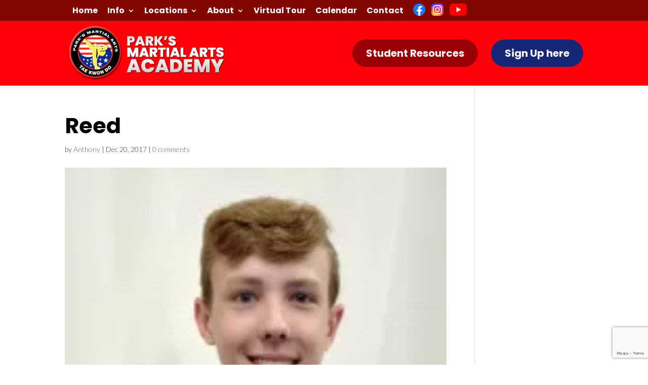

--- FILE ---
content_type: text/html; charset=UTF-8
request_url: http://parksma.net/reed/
body_size: 14430
content:
<!DOCTYPE html>
<html lang="en-US"
	prefix="og: https://ogp.me/ns#" >
<head>
	<meta charset="UTF-8" />
<meta http-equiv="X-UA-Compatible" content="IE=edge">
	<link rel="pingback" href="http://parksma.net/xmlrpc.php" />

	<script type="text/javascript">
		document.documentElement.className = 'js';
	</script>

	<title>Reed | Park's Martial Arts</title>

		<!-- All in One SEO 4.1.4.5 -->
		<meta name="robots" content="max-image-preview:large" />
		<meta property="og:locale" content="en_US" />
		<meta property="og:site_name" content="Park&#039;s Martial Arts | TaeKwonDo in St Louis County" />
		<meta property="og:type" content="article" />
		<meta property="og:title" content="Reed | Park&#039;s Martial Arts" />
		<meta property="article:published_time" content="2017-12-20T17:55:07+00:00" />
		<meta property="article:modified_time" content="2017-12-20T17:55:07+00:00" />
		<meta name="twitter:card" content="summary" />
		<meta name="twitter:domain" content="parksma.net" />
		<meta name="twitter:title" content="Reed | Park&#039;s Martial Arts" />
		<meta name="google" content="nositelinkssearchbox" />
		<script type="application/ld+json" class="aioseo-schema">
			{"@context":"https:\/\/schema.org","@graph":[{"@type":"WebSite","@id":"http:\/\/parksma.net\/#website","url":"http:\/\/parksma.net\/","name":"Park's Martial Arts","description":"TaeKwonDo in St Louis County","inLanguage":"en-US","publisher":{"@id":"http:\/\/parksma.net\/#organization"}},{"@type":"Organization","@id":"http:\/\/parksma.net\/#organization","name":"Park's Martial Arts","url":"http:\/\/parksma.net\/"},{"@type":"BreadcrumbList","@id":"http:\/\/parksma.net\/reed\/#breadcrumblist","itemListElement":[{"@type":"ListItem","@id":"http:\/\/parksma.net\/#listItem","position":1,"item":{"@type":"WebPage","@id":"http:\/\/parksma.net\/","name":"Home","description":"Over 27 years in the St. Louis area, taught by three-time National Champion Tae Hyen Park - Check out Park's Martial Arts Taekwondo!","url":"http:\/\/parksma.net\/"},"nextItem":"http:\/\/parksma.net\/reed\/#listItem"},{"@type":"ListItem","@id":"http:\/\/parksma.net\/reed\/#listItem","position":2,"item":{"@type":"WebPage","@id":"http:\/\/parksma.net\/reed\/","name":"Reed","url":"http:\/\/parksma.net\/reed\/"},"previousItem":"http:\/\/parksma.net\/#listItem"}]},{"@type":"Person","@id":"http:\/\/parksma.net\/author\/tony\/#author","url":"http:\/\/parksma.net\/author\/tony\/","name":"Anthony","image":{"@type":"ImageObject","@id":"http:\/\/parksma.net\/reed\/#authorImage","url":"http:\/\/0.gravatar.com\/avatar\/344ab33cafe31f82a4c9b15e24954cb8?s=96&d=mm&r=g","width":96,"height":96,"caption":"Anthony"}},{"@type":"ItemPage","@id":"http:\/\/parksma.net\/reed\/#itempage","url":"http:\/\/parksma.net\/reed\/","name":"Reed | Park's Martial Arts","inLanguage":"en-US","isPartOf":{"@id":"http:\/\/parksma.net\/#website"},"breadcrumb":{"@id":"http:\/\/parksma.net\/reed\/#breadcrumblist"},"author":"http:\/\/parksma.net\/author\/tony\/#author","creator":"http:\/\/parksma.net\/author\/tony\/#author","datePublished":"2017-12-20T17:55:07-06:00","dateModified":"2017-12-20T17:55:07-06:00"}]}
		</script>
		<script type="text/javascript" >
			window.ga=window.ga||function(){(ga.q=ga.q||[]).push(arguments)};ga.l=+new Date;
			ga('create', "UA-183962391-1", 'auto');
			ga('require', 'ec');
			ga('require', 'linkid', 'linkid.js');
			ga('require', 'outboundLinkTracker');
			ga('send', 'pageview');
		</script>
		<script async src="https://www.google-analytics.com/analytics.js"></script>
		<script async src="http://parksma.net/wp-content/plugins/all-in-one-seo-pack/app/Common/Assets/js/autotrack.js?ver=4.1.4.5"></script>
		<!-- All in One SEO -->

<link rel='dns-prefetch' href='//secure.gravatar.com' />
<link rel='dns-prefetch' href='//www.google.com' />
<link rel='dns-prefetch' href='//fonts.googleapis.com' />
<link rel='dns-prefetch' href='//s.w.org' />
<link rel='dns-prefetch' href='//v0.wordpress.com' />
<link rel='dns-prefetch' href='//i0.wp.com' />
<link rel='dns-prefetch' href='//i1.wp.com' />
<link rel='dns-prefetch' href='//i2.wp.com' />
<link rel='dns-prefetch' href='//c0.wp.com' />
<link rel="alternate" type="application/rss+xml" title="Park&#039;s Martial Arts &raquo; Feed" href="http://parksma.net/feed/" />
<link rel="alternate" type="application/rss+xml" title="Park&#039;s Martial Arts &raquo; Comments Feed" href="http://parksma.net/comments/feed/" />
<link rel="alternate" type="application/rss+xml" title="Park&#039;s Martial Arts &raquo; Reed Comments Feed" href="http://parksma.net/feed/?attachment_id=2593" />
		<script type="text/javascript">
			window._wpemojiSettings = {"baseUrl":"https:\/\/s.w.org\/images\/core\/emoji\/13.1.0\/72x72\/","ext":".png","svgUrl":"https:\/\/s.w.org\/images\/core\/emoji\/13.1.0\/svg\/","svgExt":".svg","source":{"concatemoji":"http:\/\/parksma.net\/wp-includes\/js\/wp-emoji-release.min.js?ver=5.8.12"}};
			!function(e,a,t){var n,r,o,i=a.createElement("canvas"),p=i.getContext&&i.getContext("2d");function s(e,t){var a=String.fromCharCode;p.clearRect(0,0,i.width,i.height),p.fillText(a.apply(this,e),0,0);e=i.toDataURL();return p.clearRect(0,0,i.width,i.height),p.fillText(a.apply(this,t),0,0),e===i.toDataURL()}function c(e){var t=a.createElement("script");t.src=e,t.defer=t.type="text/javascript",a.getElementsByTagName("head")[0].appendChild(t)}for(o=Array("flag","emoji"),t.supports={everything:!0,everythingExceptFlag:!0},r=0;r<o.length;r++)t.supports[o[r]]=function(e){if(!p||!p.fillText)return!1;switch(p.textBaseline="top",p.font="600 32px Arial",e){case"flag":return s([127987,65039,8205,9895,65039],[127987,65039,8203,9895,65039])?!1:!s([55356,56826,55356,56819],[55356,56826,8203,55356,56819])&&!s([55356,57332,56128,56423,56128,56418,56128,56421,56128,56430,56128,56423,56128,56447],[55356,57332,8203,56128,56423,8203,56128,56418,8203,56128,56421,8203,56128,56430,8203,56128,56423,8203,56128,56447]);case"emoji":return!s([10084,65039,8205,55357,56613],[10084,65039,8203,55357,56613])}return!1}(o[r]),t.supports.everything=t.supports.everything&&t.supports[o[r]],"flag"!==o[r]&&(t.supports.everythingExceptFlag=t.supports.everythingExceptFlag&&t.supports[o[r]]);t.supports.everythingExceptFlag=t.supports.everythingExceptFlag&&!t.supports.flag,t.DOMReady=!1,t.readyCallback=function(){t.DOMReady=!0},t.supports.everything||(n=function(){t.readyCallback()},a.addEventListener?(a.addEventListener("DOMContentLoaded",n,!1),e.addEventListener("load",n,!1)):(e.attachEvent("onload",n),a.attachEvent("onreadystatechange",function(){"complete"===a.readyState&&t.readyCallback()})),(n=t.source||{}).concatemoji?c(n.concatemoji):n.wpemoji&&n.twemoji&&(c(n.twemoji),c(n.wpemoji)))}(window,document,window._wpemojiSettings);
		</script>
		<meta content="Divi v.4.9.2" name="generator"/><style type="text/css">
img.wp-smiley,
img.emoji {
	display: inline !important;
	border: none !important;
	box-shadow: none !important;
	height: 1em !important;
	width: 1em !important;
	margin: 0 .07em !important;
	vertical-align: -0.1em !important;
	background: none !important;
	padding: 0 !important;
}
</style>
	<link rel='stylesheet' id='wp-block-library-css'  href='https://c0.wp.com/c/5.8.12/wp-includes/css/dist/block-library/style.min.css' type='text/css' media='all' />
<style id='wp-block-library-inline-css' type='text/css'>
.has-text-align-justify{text-align:justify;}
</style>
<link rel='stylesheet' id='mediaelement-css'  href='https://c0.wp.com/c/5.8.12/wp-includes/js/mediaelement/mediaelementplayer-legacy.min.css' type='text/css' media='all' />
<link rel='stylesheet' id='wp-mediaelement-css'  href='https://c0.wp.com/c/5.8.12/wp-includes/js/mediaelement/wp-mediaelement.min.css' type='text/css' media='all' />
<link rel='stylesheet' id='contact-form-7-css'  href='http://parksma.net/wp-content/plugins/contact-form-7/includes/css/styles.css?ver=5.5.1' type='text/css' media='all' />
<link rel='stylesheet' id='dlm-frontend-css'  href='http://parksma.net/wp-content/plugins/download-monitor/assets/css/frontend.css?ver=5.8.12' type='text/css' media='all' />
<link rel='stylesheet' id='divi-style-css'  href='http://parksma.net/wp-content/themes/Divi/style.dev.css?ver=4.9.2' type='text/css' media='all' />
<link rel='stylesheet' id='et-builder-googlefonts-cached-css'  href='http://fonts.googleapis.com/css?family=Poppins:100,100italic,200,200italic,300,300italic,regular,italic,500,500italic,600,600italic,700,700italic,800,800italic,900,900italic|Lato:100,100italic,300,300italic,regular,italic,700,700italic,900,900italic&#038;subset=latin,latin-ext&#038;display=swap' type='text/css' media='all' />
<link rel='stylesheet' id='et-shortcodes-responsive-css-css'  href='http://parksma.net/wp-content/themes/Divi/epanel/shortcodes/css/shortcodes_responsive.css?ver=4.9.2' type='text/css' media='all' />
<link rel='stylesheet' id='magnific-popup-css'  href='http://parksma.net/wp-content/themes/Divi/includes/builder/styles/magnific_popup.css?ver=4.9.2' type='text/css' media='all' />
<link rel='stylesheet' id='dashicons-css'  href='https://c0.wp.com/c/5.8.12/wp-includes/css/dashicons.min.css' type='text/css' media='all' />
<link rel='stylesheet' id='jetpack_css-css'  href='https://c0.wp.com/p/jetpack/10.2.3/css/jetpack.css' type='text/css' media='all' />
<script type='text/javascript' src='https://c0.wp.com/c/5.8.12/wp-includes/js/jquery/jquery.min.js' id='jquery-core-js'></script>
<script type='text/javascript' src='https://c0.wp.com/c/5.8.12/wp-includes/js/jquery/jquery-migrate.min.js' id='jquery-migrate-js'></script>
<link rel="https://api.w.org/" href="http://parksma.net/wp-json/" /><link rel="alternate" type="application/json" href="http://parksma.net/wp-json/wp/v2/media/2593" /><link rel="EditURI" type="application/rsd+xml" title="RSD" href="http://parksma.net/xmlrpc.php?rsd" />
<link rel="wlwmanifest" type="application/wlwmanifest+xml" href="http://parksma.net/wp-includes/wlwmanifest.xml" /> 
<meta name="generator" content="WordPress 5.8.12" />
<link rel='shortlink' href='https://wp.me/aZeo5-FP' />
<link rel="alternate" type="application/json+oembed" href="http://parksma.net/wp-json/oembed/1.0/embed?url=http%3A%2F%2Fparksma.net%2Freed%2F" />
<link rel="alternate" type="text/xml+oembed" href="http://parksma.net/wp-json/oembed/1.0/embed?url=http%3A%2F%2Fparksma.net%2Freed%2F&#038;format=xml" />
<style type="text/css">
    .calnk a:hover {
        background-position:0 0;
        text-decoration:none;  
        color:#000000;
        border-bottom:1px dotted #000000;
     }
    .calnk a:visited {
        text-decoration:none;
        color:#000000;
        border-bottom:1px dotted #000000;
    }
    .calnk a {
        text-decoration:none; 
        color:#000000; 
        border-bottom:1px dotted #000000;
    }
    .calnk a > span {
        display:none; 
    }
    .calnk a:hover > span {
        color:#333333; 
        background:#999999; 
        display:block;
        position:absolute; 
        margin-top:1px; 
        padding:5px; 
        width:auto;
        z-index:100;
        line-height:1.2em;
    }
    .calendar-table {
        border:0 !important;
        width:200% !important;
        border-collapse:separate !important;
        border-spacing:2px !important;
    }
    .calendar-heading {
        height:25px;
        text-align:center;
        background-color:#999999;
    }
    .calendar-next {
        width:20%;
        text-align:center;
        border:none;
    }
    .calendar-prev {
        width:20%;
        text-align:center;
        border:none;
    }
    .calendar-month {
        width:60%;
        text-align:center;
        font-weight:bold;
        border:none;
    }
    .normal-day-heading {
        text-align:center;
        width:25px;
        height:25px;
        font-size:0.8em;
        border:1px solid #DFE6DE;
        background-color:#999999;
    }
    .weekend-heading {
        text-align:center;
        width:25px;
        height:25px;
        font-size:0.8em;
        border:1px solid #DFE6DE;
        background-color:#999999;
        color:#ffffff;
    }
    .day-with-date {
        vertical-align:text-top;
        text-align:left;
        width:60px;
        height:90px;
        border:1px solid #DFE6DE;
    }
    .no-events {

    }
    .day-without-date {
        width:60px;
        height:90px;
        border:1px solid #E9F0E8;
    }
    span.weekend {
        color:#333333;
    }
    .current-day {
        vertical-align:text-top;
        text-align:left;
        width:60px;
        height:90px;
        border:1px solid #BFBFBF;
        background-color:#cccccc;
    }
    span.event {
        font-size:0.75em;
    }
    .kjo-link {
        font-size:0.75em;
        text-align:center;
    }
    .calendar-date-switcher {
        height:25px;
        text-align:center;
        border:1px solid #D6DED5;
        background-color:#999999;
    }
    .calendar-date-switcher form {
        margin:2px;
    }
    .calendar-date-switcher input {
        border:1px #D6DED5 solid;
        margin:0;
    }
    .calendar-date-switcher input[type=submit] {
        padding:3px 10px;
    }
    .calendar-date-switcher select {
        border:1px #D6DED5 solid;
        margin:0;
    }
    .calnk a:hover span span.event-title {
        padding:0;
        text-align:center;
        font-weight:bold;
        font-size:1.2em;
        margin-left:0px;
    }
    .calnk a:hover span span.event-title-break {
        display:block;
        width:96%;
        text-align:center;
        height:1px;
        margin-top:5px;
        margin-right:2%;
        padding:0;
        background-color:#000000;
        margin-left:0px;
    }
    .calnk a:hover span span.event-content-break {
        display:block;
        width:96%;
        text-align:center;
        height:1px;
        margin-top:5px;
        margin-right:2%;
        padding:0;
        background-color:#000000;
        margin-left:0px;
    }
    .page-upcoming-events {
        font-size:80%;
    }
    .page-todays-events {
        font-size:80%;
    }
    .calendar-table table,
    .calendar-table tbody,
    .calendar-table tr,
    .calendar-table td {
        margin:0 !important;
        padding:0 !important;
    }
    table.calendar-table {
        margin-bottom:5px !important;
    }
    .cat-key {
        width:100%;
        margin-top:30px;
        padding:5px;
        border:0 !important;
    }
    .cal-separate {
       border:0 !important;
       margin-top:10px;
    }
    table.cat-key {
       margin-top:5px !important;
       border:1px solid #DFE6DE !important;
       border-collapse:separate !important;
       border-spacing:4px !important;
       margin-left:2px !important;
       width:99.5% !important;
       margin-bottom:5px !important;
    }
    .minical-day {
       background-color:#F6F79B;
    }
    .cat-key td {
       border:0 !important;
    }
</style>
<meta name="viewport" content="width=device-width, initial-scale=1.0, maximum-scale=1.0, user-scalable=0" /><link rel="preload" href="http://parksma.net/wp-content/themes/Divi/core/admin/fonts/modules.ttf" as="font" crossorigin="anonymous"><link rel="icon" href="https://i2.wp.com/parksma.net/wp-content/uploads/2021/03/cropped-favicon.png?fit=32%2C32" sizes="32x32" />
<link rel="icon" href="https://i2.wp.com/parksma.net/wp-content/uploads/2021/03/cropped-favicon.png?fit=192%2C192" sizes="192x192" />
<link rel="apple-touch-icon" href="https://i2.wp.com/parksma.net/wp-content/uploads/2021/03/cropped-favicon.png?fit=180%2C180" />
<meta name="msapplication-TileImage" content="https://i2.wp.com/parksma.net/wp-content/uploads/2021/03/cropped-favicon.png?fit=270%2C270" />
<style id="et-divi-customizer-global-cached-inline-styles">body,.et_pb_column_1_2 .et_quote_content blockquote cite,.et_pb_column_1_2 .et_link_content a.et_link_main_url,.et_pb_column_1_3 .et_quote_content blockquote cite,.et_pb_column_3_8 .et_quote_content blockquote cite,.et_pb_column_1_4 .et_quote_content blockquote cite,.et_pb_blog_grid .et_quote_content blockquote cite,.et_pb_column_1_3 .et_link_content a.et_link_main_url,.et_pb_column_3_8 .et_link_content a.et_link_main_url,.et_pb_column_1_4 .et_link_content a.et_link_main_url,.et_pb_blog_grid .et_link_content a.et_link_main_url,body .et_pb_bg_layout_light .et_pb_post p,body .et_pb_bg_layout_dark .et_pb_post p{font-size:18px}.et_pb_slide_content,.et_pb_best_value{font-size:20px}body{color:#3a3a3a}h1,h2,h3,h4,h5,h6{color:#000000}.woocommerce #respond input#submit,.woocommerce-page #respond input#submit,.woocommerce #content input.button,.woocommerce-page #content input.button,.woocommerce-message,.woocommerce-error,.woocommerce-info{background:#152775!important}#et_search_icon:hover,.mobile_menu_bar:before,.mobile_menu_bar:after,.et_toggle_slide_menu:after,.et-social-icon a:hover,.et_pb_sum,.et_pb_pricing li a,.et_pb_pricing_table_button,.et_overlay:before,.entry-summary p.price ins,.woocommerce div.product span.price,.woocommerce-page div.product span.price,.woocommerce #content div.product span.price,.woocommerce-page #content div.product span.price,.woocommerce div.product p.price,.woocommerce-page div.product p.price,.woocommerce #content div.product p.price,.woocommerce-page #content div.product p.price,.et_pb_member_social_links a:hover,.woocommerce .star-rating span:before,.woocommerce-page .star-rating span:before,.et_pb_widget li a:hover,.et_pb_filterable_portfolio .et_pb_portfolio_filters li a.active,.et_pb_filterable_portfolio .et_pb_portofolio_pagination ul li a.active,.et_pb_gallery .et_pb_gallery_pagination ul li a.active,.wp-pagenavi span.current,.wp-pagenavi a:hover,.nav-single a,.tagged_as a,.posted_in a{color:#152775}.et_pb_contact_submit,.et_password_protected_form .et_submit_button,.et_pb_bg_layout_light .et_pb_newsletter_button,.comment-reply-link,.form-submit .et_pb_button,.et_pb_bg_layout_light .et_pb_promo_button,.et_pb_bg_layout_light .et_pb_more_button,.woocommerce a.button.alt,.woocommerce-page a.button.alt,.woocommerce button.button.alt,.woocommerce button.button.alt.disabled,.woocommerce-page button.button.alt,.woocommerce-page button.button.alt.disabled,.woocommerce input.button.alt,.woocommerce-page input.button.alt,.woocommerce #respond input#submit.alt,.woocommerce-page #respond input#submit.alt,.woocommerce #content input.button.alt,.woocommerce-page #content input.button.alt,.woocommerce a.button,.woocommerce-page a.button,.woocommerce button.button,.woocommerce-page button.button,.woocommerce input.button,.woocommerce-page input.button,.et_pb_contact p input[type="checkbox"]:checked+label i:before,.et_pb_bg_layout_light.et_pb_module.et_pb_button{color:#152775}.footer-widget h4{color:#152775}.et-search-form,.nav li ul,.et_mobile_menu,.footer-widget li:before,.et_pb_pricing li:before,blockquote{border-color:#152775}.et_pb_counter_amount,.et_pb_featured_table .et_pb_pricing_heading,.et_quote_content,.et_link_content,.et_audio_content,.et_pb_post_slider.et_pb_bg_layout_dark,.et_slide_in_menu_container,.et_pb_contact p input[type="radio"]:checked+label i:before{background-color:#152775}a{color:#152775}#main-header,#main-header .nav li ul,.et-search-form,#main-header .et_mobile_menu{background-color:#ff0009}#main-header .nav li ul{background-color:#820600}.nav li ul{border-color:#ff0009}#top-header,#et-secondary-nav li ul{background-color:#820600}.et_header_style_centered .mobile_nav .select_page,.et_header_style_split .mobile_nav .select_page,.et_nav_text_color_light #top-menu>li>a,.et_nav_text_color_dark #top-menu>li>a,#top-menu a,.et_mobile_menu li a,.et_nav_text_color_light .et_mobile_menu li a,.et_nav_text_color_dark .et_mobile_menu li a,#et_search_icon:before,.et_search_form_container input,span.et_close_search_field:after,#et-top-navigation .et-cart-info{color:#ffffff}.et_search_form_container input::-moz-placeholder{color:#ffffff}.et_search_form_container input::-webkit-input-placeholder{color:#ffffff}.et_search_form_container input:-ms-input-placeholder{color:#ffffff}#top-header,#top-header a,#et-secondary-nav li li a,#top-header .et-social-icon a:before{font-size:16px;font-weight:bold;font-style:normal;text-transform:none;text-decoration:none}#top-menu li a{font-size:20px}body.et_vertical_nav .container.et_search_form_container .et-search-form input{font-size:20px!important}#top-menu li a,.et_search_form_container input{font-weight:bold;font-style:normal;text-transform:none;text-decoration:none}.et_search_form_container input::-moz-placeholder{font-weight:bold;font-style:normal;text-transform:none;text-decoration:none}.et_search_form_container input::-webkit-input-placeholder{font-weight:bold;font-style:normal;text-transform:none;text-decoration:none}.et_search_form_container input:-ms-input-placeholder{font-weight:bold;font-style:normal;text-transform:none;text-decoration:none}#top-menu li.current-menu-ancestor>a,#top-menu li.current-menu-item>a,#top-menu li.current_page_item>a,.et_color_scheme_red #top-menu li.current-menu-ancestor>a,.et_color_scheme_red #top-menu li.current-menu-item>a,.et_color_scheme_red #top-menu li.current_page_item>a,.et_color_scheme_pink #top-menu li.current-menu-ancestor>a,.et_color_scheme_pink #top-menu li.current-menu-item>a,.et_color_scheme_pink #top-menu li.current_page_item>a,.et_color_scheme_orange #top-menu li.current-menu-ancestor>a,.et_color_scheme_orange #top-menu li.current-menu-item>a,.et_color_scheme_orange #top-menu li.current_page_item>a,.et_color_scheme_green #top-menu li.current-menu-ancestor>a,.et_color_scheme_green #top-menu li.current-menu-item>a,.et_color_scheme_green #top-menu li.current_page_item>a{color:#ffffff}#main-footer{background-color:#08154d}#footer-widgets .footer-widget a,#footer-widgets .footer-widget li a,#footer-widgets .footer-widget li a:hover{color:#ffffff}.footer-widget{color:#ffffff}#main-footer .footer-widget h4{color:#152775}.footer-widget li:before{border-color:#152775}.footer-widget .et_pb_widget div,.footer-widget .et_pb_widget ul,.footer-widget .et_pb_widget ol,.footer-widget .et_pb_widget label{line-height:1.7em}#footer-widgets .footer-widget li:before{top:12.3px}#et-footer-nav{background-color:#010a35}.bottom-nav,.bottom-nav a,.bottom-nav li.current-menu-item a{color:#c6cbd1}#et-footer-nav .bottom-nav li.current-menu-item a{color:#c6cbd1}.bottom-nav a{font-weight:bold;font-style:normal;text-transform:none;text-decoration:none}.bottom-nav,.bottom-nav a{font-size:19px}#footer-bottom{background-color:#000526}#footer-info,#footer-info a{color:#4f5675}#footer-info{font-size:12px}body .et_pb_button,.woocommerce a.button.alt,.woocommerce-page a.button.alt,.woocommerce button.button.alt,.woocommerce button.button.alt.disabled,.woocommerce-page button.button.alt,.woocommerce-page button.button.alt.disabled,.woocommerce input.button.alt,.woocommerce-page input.button.alt,.woocommerce #respond input#submit.alt,.woocommerce-page #respond input#submit.alt,.woocommerce #content input.button.alt,.woocommerce-page #content input.button.alt,.woocommerce a.button,.woocommerce-page a.button,.woocommerce button.button,.woocommerce-page button.button,.woocommerce input.button,.woocommerce-page input.button,.woocommerce #respond input#submit,.woocommerce-page #respond input#submit,.woocommerce #content input.button,.woocommerce-page #content input.button,.woocommerce-message a.button.wc-forward{font-size:23px;border-width:3px!important;border-color:#ff0009;border-radius:50px;font-weight:bold;font-style:normal;text-transform:none;text-decoration:none;}body.et_pb_button_helper_class .et_pb_button,body.et_pb_button_helper_class .et_pb_module.et_pb_button,.woocommerce.et_pb_button_helper_class a.button.alt,.woocommerce-page.et_pb_button_helper_class a.button.alt,.woocommerce.et_pb_button_helper_class button.button.alt,.woocommerce.et_pb_button_helper_class button.button.alt.disabled,.woocommerce-page.et_pb_button_helper_class button.button.alt,.woocommerce-page.et_pb_button_helper_class button.button.alt.disabled,.woocommerce.et_pb_button_helper_class input.button.alt,.woocommerce-page.et_pb_button_helper_class input.button.alt,.woocommerce.et_pb_button_helper_class #respond input#submit.alt,.woocommerce-page.et_pb_button_helper_class #respond input#submit.alt,.woocommerce.et_pb_button_helper_class #content input.button.alt,.woocommerce-page.et_pb_button_helper_class #content input.button.alt,.woocommerce.et_pb_button_helper_class a.button,.woocommerce-page.et_pb_button_helper_class a.button,.woocommerce.et_pb_button_helper_class button.button,.woocommerce-page.et_pb_button_helper_class button.button,.woocommerce.et_pb_button_helper_class input.button,.woocommerce-page.et_pb_button_helper_class input.button,.woocommerce.et_pb_button_helper_class #respond input#submit,.woocommerce-page.et_pb_button_helper_class #respond input#submit,.woocommerce.et_pb_button_helper_class #content input.button,.woocommerce-page.et_pb_button_helper_class #content input.button{color:#ff0009}body .et_pb_button:after,.woocommerce a.button.alt:after,.woocommerce-page a.button.alt:after,.woocommerce button.button.alt:after,.woocommerce-page button.button.alt:after,.woocommerce input.button.alt:after,.woocommerce-page input.button.alt:after,.woocommerce #respond input#submit.alt:after,.woocommerce-page #respond input#submit.alt:after,.woocommerce #content input.button.alt:after,.woocommerce-page #content input.button.alt:after,.woocommerce a.button:after,.woocommerce-page a.button:after,.woocommerce button.button:after,.woocommerce-page button.button:after,.woocommerce input.button:after,.woocommerce-page input.button:after,.woocommerce #respond input#submit:after,.woocommerce-page #respond input#submit:after,.woocommerce #content input.button:after,.woocommerce-page #content input.button:after{font-size:36.8px}body .et_pb_bg_layout_light.et_pb_button:hover,body .et_pb_bg_layout_light .et_pb_button:hover,body .et_pb_button:hover{border-radius:38px}.woocommerce a.button.alt:hover,.woocommerce-page a.button.alt:hover,.woocommerce button.button.alt:hover,.woocommerce button.button.alt.disabled:hover,.woocommerce-page button.button.alt:hover,.woocommerce-page button.button.alt.disabled:hover,.woocommerce input.button.alt:hover,.woocommerce-page input.button.alt:hover,.woocommerce #respond input#submit.alt:hover,.woocommerce-page #respond input#submit.alt:hover,.woocommerce #content input.button.alt:hover,.woocommerce-page #content input.button.alt:hover,.woocommerce a.button:hover,.woocommerce-page a.button:hover,.woocommerce button.button:hover,.woocommerce-page button.button:hover,.woocommerce input.button:hover,.woocommerce-page input.button:hover,.woocommerce #respond input#submit:hover,.woocommerce-page #respond input#submit:hover,.woocommerce #content input.button:hover,.woocommerce-page #content input.button:hover{border-radius:38px}h1,h2,h3,h4,h5,h6,.et_quote_content blockquote p,.et_pb_slide_description .et_pb_slide_title{font-weight:bold;font-style:normal;text-transform:none;text-decoration:none}@media only screen and (min-width:981px){.et_header_style_left #et-top-navigation,.et_header_style_split #et-top-navigation{padding:57px 0 0 0}.et_header_style_left #et-top-navigation nav>ul>li>a,.et_header_style_split #et-top-navigation nav>ul>li>a{padding-bottom:57px}.et_header_style_split .centered-inline-logo-wrap{width:114px;margin:-114px 0}.et_header_style_split .centered-inline-logo-wrap #logo{max-height:114px}.et_pb_svg_logo.et_header_style_split .centered-inline-logo-wrap #logo{height:114px}.et_header_style_centered #top-menu>li>a{padding-bottom:21px}.et_header_style_slide #et-top-navigation,.et_header_style_fullscreen #et-top-navigation{padding:48px 0 48px 0!important}.et_header_style_centered #main-header .logo_container{height:114px}#logo{max-height:91%}.et_pb_svg_logo #logo{height:91%}.et_header_style_centered.et_hide_primary_logo #main-header:not(.et-fixed-header) .logo_container,.et_header_style_centered.et_hide_fixed_logo #main-header.et-fixed-header .logo_container{height:20.52px}.et-fixed-header#top-header,.et-fixed-header#top-header #et-secondary-nav li ul{background-color:#820600}.et-fixed-header #top-menu a,.et-fixed-header #et_search_icon:before,.et-fixed-header #et_top_search .et-search-form input,.et-fixed-header .et_search_form_container input,.et-fixed-header .et_close_search_field:after,.et-fixed-header #et-top-navigation .et-cart-info{color:#ffffff!important}.et-fixed-header .et_search_form_container input::-moz-placeholder{color:#ffffff!important}.et-fixed-header .et_search_form_container input::-webkit-input-placeholder{color:#ffffff!important}.et-fixed-header .et_search_form_container input:-ms-input-placeholder{color:#ffffff!important}.et-fixed-header #top-menu li.current-menu-ancestor>a,.et-fixed-header #top-menu li.current-menu-item>a,.et-fixed-header #top-menu li.current_page_item>a{color:#ffffff!important}}@media only screen and (min-width:1350px){.et_pb_row{padding:27px 0}.et_pb_section{padding:54px 0}.single.et_pb_pagebuilder_layout.et_full_width_page .et_post_meta_wrapper{padding-top:81px}.et_pb_fullwidth_section{padding:0}}h1,h1.et_pb_contact_main_title,.et_pb_title_container h1{font-size:43px}h2,.product .related h2,.et_pb_column_1_2 .et_quote_content blockquote p{font-size:36px}h3{font-size:31px}h4,.et_pb_circle_counter h3,.et_pb_number_counter h3,.et_pb_column_1_3 .et_pb_post h2,.et_pb_column_1_4 .et_pb_post h2,.et_pb_blog_grid h2,.et_pb_column_1_3 .et_quote_content blockquote p,.et_pb_column_3_8 .et_quote_content blockquote p,.et_pb_column_1_4 .et_quote_content blockquote p,.et_pb_blog_grid .et_quote_content blockquote p,.et_pb_column_1_3 .et_link_content h2,.et_pb_column_3_8 .et_link_content h2,.et_pb_column_1_4 .et_link_content h2,.et_pb_blog_grid .et_link_content h2,.et_pb_column_1_3 .et_audio_content h2,.et_pb_column_3_8 .et_audio_content h2,.et_pb_column_1_4 .et_audio_content h2,.et_pb_blog_grid .et_audio_content h2,.et_pb_column_3_8 .et_pb_audio_module_content h2,.et_pb_column_1_3 .et_pb_audio_module_content h2,.et_pb_gallery_grid .et_pb_gallery_item h3,.et_pb_portfolio_grid .et_pb_portfolio_item h2,.et_pb_filterable_portfolio_grid .et_pb_portfolio_item h2{font-size:25px}h5{font-size:22px}h6{font-size:20px}.et_pb_slide_description .et_pb_slide_title{font-size:65px}.woocommerce ul.products li.product h3,.woocommerce-page ul.products li.product h3,.et_pb_gallery_grid .et_pb_gallery_item h3,.et_pb_portfolio_grid .et_pb_portfolio_item h2,.et_pb_filterable_portfolio_grid .et_pb_portfolio_item h2,.et_pb_column_1_4 .et_pb_audio_module_content h2{font-size:22px}@media only screen and (max-width:980px){body,.et_pb_column_1_2 .et_quote_content blockquote cite,.et_pb_column_1_2 .et_link_content a.et_link_main_url,.et_pb_column_1_3 .et_quote_content blockquote cite,.et_pb_column_3_8 .et_quote_content blockquote cite,.et_pb_column_1_4 .et_quote_content blockquote cite,.et_pb_blog_grid .et_quote_content blockquote cite,.et_pb_column_1_3 .et_link_content a.et_link_main_url,.et_pb_column_3_8 .et_link_content a.et_link_main_url,.et_pb_column_1_4 .et_link_content a.et_link_main_url,.et_pb_blog_grid .et_link_content a.et_link_main_url{font-size:16px}.et_pb_slider.et_pb_module .et_pb_slides .et_pb_slide_content,.et_pb_best_value{font-size:18px}h1{font-size:38px}h2,.product .related h2,.et_pb_column_1_2 .et_quote_content blockquote p{font-size:32px}h3{font-size:27px}h4,.et_pb_circle_counter h3,.et_pb_number_counter h3,.et_pb_column_1_3 .et_pb_post h2,.et_pb_column_1_4 .et_pb_post h2,.et_pb_blog_grid h2,.et_pb_column_1_3 .et_quote_content blockquote p,.et_pb_column_3_8 .et_quote_content blockquote p,.et_pb_column_1_4 .et_quote_content blockquote p,.et_pb_blog_grid .et_quote_content blockquote p,.et_pb_column_1_3 .et_link_content h2,.et_pb_column_3_8 .et_link_content h2,.et_pb_column_1_4 .et_link_content h2,.et_pb_blog_grid .et_link_content h2,.et_pb_column_1_3 .et_audio_content h2,.et_pb_column_3_8 .et_audio_content h2,.et_pb_column_1_4 .et_audio_content h2,.et_pb_blog_grid .et_audio_content h2,.et_pb_column_3_8 .et_pb_audio_module_content h2,.et_pb_column_1_3 .et_pb_audio_module_content h2,.et_pb_gallery_grid .et_pb_gallery_item h3,.et_pb_portfolio_grid .et_pb_portfolio_item h2,.et_pb_filterable_portfolio_grid .et_pb_portfolio_item h2{font-size:22px}.et_pb_slider.et_pb_module .et_pb_slides .et_pb_slide_description .et_pb_slide_title{font-size:58px}.woocommerce ul.products li.product h3,.woocommerce-page ul.products li.product h3,.et_pb_gallery_grid .et_pb_gallery_item h3,.et_pb_portfolio_grid .et_pb_portfolio_item h2,.et_pb_filterable_portfolio_grid .et_pb_portfolio_item h2,.et_pb_column_1_4 .et_pb_audio_module_content h2{font-size:20px}h5{font-size:20px}h6{font-size:17px}}@media only screen and (max-width:767px){h1{font-size:27px}h2,.product .related h2,.et_pb_column_1_2 .et_quote_content blockquote p{font-size:23px}h3{font-size:19px}h4,.et_pb_circle_counter h3,.et_pb_number_counter h3,.et_pb_column_1_3 .et_pb_post h2,.et_pb_column_1_4 .et_pb_post h2,.et_pb_blog_grid h2,.et_pb_column_1_3 .et_quote_content blockquote p,.et_pb_column_3_8 .et_quote_content blockquote p,.et_pb_column_1_4 .et_quote_content blockquote p,.et_pb_blog_grid .et_quote_content blockquote p,.et_pb_column_1_3 .et_link_content h2,.et_pb_column_3_8 .et_link_content h2,.et_pb_column_1_4 .et_link_content h2,.et_pb_blog_grid .et_link_content h2,.et_pb_column_1_3 .et_audio_content h2,.et_pb_column_3_8 .et_audio_content h2,.et_pb_column_1_4 .et_audio_content h2,.et_pb_blog_grid .et_audio_content h2,.et_pb_column_3_8 .et_pb_audio_module_content h2,.et_pb_column_1_3 .et_pb_audio_module_content h2,.et_pb_gallery_grid .et_pb_gallery_item h3,.et_pb_portfolio_grid .et_pb_portfolio_item h2,.et_pb_filterable_portfolio_grid .et_pb_portfolio_item h2{font-size:16px}.et_pb_slider.et_pb_module .et_pb_slides .et_pb_slide_description .et_pb_slide_title{font-size:41px}.woocommerce ul.products li.product h3,.woocommerce-page ul.products li.product h3,.et_pb_gallery_grid .et_pb_gallery_item h3,.et_pb_portfolio_grid .et_pb_portfolio_item h2,.et_pb_filterable_portfolio_grid .et_pb_portfolio_item h2,.et_pb_column_1_4 .et_pb_audio_module_content h2{font-size:14px}h5{font-size:14px}h6{font-size:12px}}	h1,h2,h3,h4,h5,h6{font-family:'Poppins',Helvetica,Arial,Lucida,sans-serif}body,input,textarea,select{font-family:'Lato',Helvetica,Arial,Lucida,sans-serif}.et_pb_button{font-family:'Poppins',Helvetica,Arial,Lucida,sans-serif}#main-header,#et-top-navigation{font-family:'Poppins',Helvetica,Arial,Lucida,sans-serif}#top-header .container{font-family:'Poppins',Helvetica,Arial,Lucida,sans-serif}#top-menu a{background-color:#152775;padding-bottom:20px!important;padding-top:20px;padding-left:27px;padding-right:27px;margin-bottom:37px;margin-top:-20px;border-radius:30px}#et-secondary-menu{float:left;padding-left:15px}#main-content{background-color:transparent}.wp-block-separator{border:none;height:4px;margin-top:30px;margin-bottom:30px}.et_pb_post_content h1,.et_pb_post_content h2,.et_pb_post_content h3,.et_pb_post_content h4{margin-top:25px;margin-bottom:25px}@media screen and (min-width:500px){.alignright{max-width:55%}}@media screen and (max-width:499px){.alignright{width:100%}}.mfp-title{display:none}.bigredbar{height:5px!important}.bluecontent{color:#152775;font-size:21px;font-weight:700}ul.bluecontent li{padding-top:10px}.abouttitle{font-size:40px;font-weight:500}.wp-block-table table{border:3px solid #152775}.wp-block-table table tbody tr td{padding:10px!important;border:1px solid #909dd6}.wp-block-table table tr th{padding:15px!important}.wp-block-table thead{background-color:#152775;color:#fff}.et_pb_post_content ul li{padding-top:15px}.wp-block-media-text{margin-bottom:25px;border:1px solid #ccc}@media screen and (max-width:980px){.mobshrink img{width:auto;max-height:60vh;margin-left:auto;margin-right:auto}.mobshrink{text-align:center}}body p,ul li{font-weight:300}.facebook{background:url('http://parksma.net/wp-content/uploads/2021/03/facebook.png')}.instagram{background:url('http://parksma.net/wp-content/uploads/2021/03/instagram.png')}.youtube{background:url('http://parksma.net/wp-content/uploads/2021/03/youtube.png')}.facebook,.instagram,.youtube{background-size:contain;background-position:center left;background-repeat:no-repeat;height:24px;padding-left:40px;padding-top:0px;padding-bottom:30px!important;display:block;margin-bottom:11px}.wptb-text-container{font-size:17px!important}.wptb-element-text-33,.wptb-element-text-34,.wptb-element-text-35,.wptb-element-text-36,.wptb-element-text-37,.wptb-element-text-38,.wptb-element-text-39{text-align:center}#wpcf7-f872-o2 input,#wpcf7-f872-o2 textarea{padding:7px;background-color:#f7f7f7;width:100%}#wpcf7-f872-o2 input[type=submit]{background-color:#000;border:0px;color:#fff;font-size:18px;padding-top:10px;padding-bottom:10px;padding-left:25px;padding-right:25px;width:auto}.calendar-table{max-width:100%}.calendar-table{border:2px solid #152775!important}.calendar-table tr td{border:1px solid rgba(0,0,0,0.2)}table.calendar-table{border-spacing:0px!important}table.calendar-table tr td{padding:5px!important}.calendar-prev a,.calendar-next a{color:#fff}.calendar-prev,.calendar-next,.calendar-month{color:#fff;border-color:transparent!important}.calendar-month{font-weight:900;color:#fff}.calendar-heading{background-color:#152775;border:none}.calendar-date-switcher{background-color:#325bae;color:#fff}.normal-day-heading,.weekend-heading{background-color:#8fa4d0}img.navsoc{max-height:24px!important;margin-bottom:-5px;margin-top:-5px}#et-secondary-nav li.soccy{margin-right:8px}#et-footer-nav a{font-family:'Poppins',Arial,Helvetica,sans-serif;font-size:15px}.bottom-nav li.soccy{font-weight:600;display:inline-block;font-size:14px;padding-right:8px}#studbox h2,#studbox p{text-shadow:5px 5px 5px #000}.wp-block-button__link{background-color:#ff0009!important;font-family:'Poppins',Arial,Helvetica,sans-serif}.pdfbtn{margin-top:18px}.pdfbtn .wp-block-button__link:before{content:url('http://parksma.net/wp-content/uploads/2022/05/pdf-symbol.png')!important;margin-right:13px;position:relative;top:7px}.pdfbtn .wp-block-button__link{padding-top:8px!important;padding-bottom:15px!important;padding-left:30px!important;padding-right:30px!important}.studres a{background-color:rgba(0,0,0,0.4)!important}</style></head>
<body class="attachment attachment-template-default single single-attachment postid-2593 attachmentid-2593 attachment-jpeg et_button_no_icon et_pb_button_helper_class et_non_fixed_nav et_show_nav et_secondary_nav_enabled et_secondary_nav_only_menu et_primary_nav_dropdown_animation_fade et_secondary_nav_dropdown_animation_fade et_header_style_left et_pb_footer_columns4 et_cover_background et_pb_gutter osx et_pb_gutters3 et_smooth_scroll et_right_sidebar et_divi_theme et-db">
	<div id="page-container">

					<div id="top-header">
			<div class="container clearfix">

			
				<div id="et-secondary-menu">
				<ul id="et-secondary-nav" class="menu"><li class="menu-item menu-item-type-post_type menu-item-object-page menu-item-home menu-item-3954"><a href="http://parksma.net/">Home</a></li>
<li class="menu-item menu-item-type-post_type menu-item-object-page menu-item-has-children menu-item-3955"><a href="http://parksma.net/info/">Info</a>
<ul class="sub-menu">
	<li class="menu-item menu-item-type-post_type menu-item-object-page menu-item-3956"><a href="http://parksma.net/info/prospective-students/">Prospective Students</a></li>
	<li class="menu-item menu-item-type-post_type menu-item-object-page menu-item-4802"><a href="http://parksma.net/student-resources/">Student Resources</a></li>
	<li class="menu-item menu-item-type-post_type menu-item-object-page menu-item-4559"><a href="http://parksma.net/birthday-parties/">Birthday Parties</a></li>
</ul>
</li>
<li class="menu-item menu-item-type-post_type menu-item-object-page menu-item-has-children menu-item-4007"><a href="http://parksma.net/locations/">Locations</a>
<ul class="sub-menu">
	<li class="menu-item menu-item-type-post_type menu-item-object-page menu-item-3957"><a href="http://parksma.net/info/big-bend-schedule/">Big Bend Schedule</a></li>
	<li class="menu-item menu-item-type-post_type menu-item-object-page menu-item-3958"><a href="http://parksma.net/info/clarkson-clayton-schedule/">Clarkson Clayton Schedule</a></li>
</ul>
</li>
<li class="menu-item menu-item-type-post_type menu-item-object-page menu-item-has-children menu-item-3961"><a href="http://parksma.net/about-2/">About</a>
<ul class="sub-menu">
	<li class="menu-item menu-item-type-post_type menu-item-object-page menu-item-3962"><a href="http://parksma.net/about-2/meet-the-park-family/">Grand Master Park</a></li>
	<li class="menu-item menu-item-type-post_type menu-item-object-page menu-item-4004"><a href="http://parksma.net/meet-our-instructors/">Meet Our Instructors</a></li>
	<li class="menu-item menu-item-type-post_type menu-item-object-page menu-item-3967"><a href="http://parksma.net/about-2/history/">History</a></li>
	<li class="menu-item menu-item-type-post_type menu-item-object-page menu-item-3965"><a href="http://parksma.net/about-2/tae-kwon-do-belts/">Tae Kwon Do Belts</a></li>
	<li class="menu-item menu-item-type-post_type menu-item-object-page menu-item-3966"><a href="http://parksma.net/about-2/instruction/">TaeKwonDo Instruction</a></li>
</ul>
</li>
<li class="menu-item menu-item-type-post_type menu-item-object-page menu-item-4424"><a href="http://parksma.net/virtual-tour/">Virtual Tour</a></li>
<li class="menu-item menu-item-type-post_type menu-item-object-page menu-item-3963"><a href="http://parksma.net/calendar/">Calendar</a></li>
<li class="menu-item menu-item-type-post_type menu-item-object-page menu-item-3968"><a href="http://parksma.net/contact/">Contact</a></li>
<li class="soccy menu-item menu-item-type-custom menu-item-object-custom menu-item-4691"><a target="_blank" rel="noopener" href="https://www.facebook.com/ParksMartialArtsSTL"><img src='http://parksma.net/wp-content/uploads/2022/05/f_logo_RGB-Blue_58.png' class='navsoc'></a></li>
<li class="soccy menu-item menu-item-type-custom menu-item-object-custom menu-item-4692"><a target="_blank" rel="noopener" href="https://www.instagram.com/parks_ma_stl/"><img src='http://parksma.net/wp-content/uploads/2022/05/instagram-new-2016-seeklogo.png' class='navsoc'></a></li>
<li class="soccy menu-item menu-item-type-custom menu-item-object-custom menu-item-4693"><a target="_blank" rel="noopener" href="https://www.youtube.com/channel/UCoxRSAYjj_86PouGhocBBLQ"><img src='http://parksma.net/wp-content/uploads/2022/05/YouTube-Emblem.png' class='navsoc'></a></li>
</ul>				</div> <!-- #et-secondary-menu -->

			</div> <!-- .container -->
		</div> <!-- #top-header -->
		
	
			<header id="main-header" data-height-onload="114">
			<div class="container clearfix et_menu_container">
							<div class="logo_container">
					<span class="logo_helper"></span>
					<a href="http://parksma.net/">
						<img src="http://parksma.net/wp-content/uploads/2021/03/ParksMartialArtsTaeKwonDo-1.jpg" alt="Park&#039;s Martial Arts" id="logo" data-height-percentage="91" />
					</a>
				</div>
							<div id="et-top-navigation" data-height="114" data-fixed-height="40">
											<nav id="top-menu-nav">
						<ul id="top-menu" class="nav"><li id="menu-item-4803" class="studres menu-item menu-item-type-post_type menu-item-object-page menu-item-4803"><a href="http://parksma.net/student-resources/">Student Resources</a></li>
<li id="menu-item-4284" class="menu-item menu-item-type-post_type menu-item-object-page menu-item-4284"><a href="http://parksma.net/class-sign-up-info/">Sign Up here</a></li>
</ul>						</nav>
					
					
					
					
					<div id="et_mobile_nav_menu">
				<div class="mobile_nav closed">
					<span class="select_page">Select Page</span>
					<span class="mobile_menu_bar mobile_menu_bar_toggle"></span>
				</div>
			</div>				</div> <!-- #et-top-navigation -->
			</div> <!-- .container -->
			<div class="et_search_outer">
				<div class="container et_search_form_container">
					<form role="search" method="get" class="et-search-form" action="http://parksma.net/">
					<input type="search" class="et-search-field" placeholder="Search &hellip;" value="" name="s" title="Search for:" />					</form>
					<span class="et_close_search_field"></span>
				</div>
			</div>
		</header> <!-- #main-header -->
			<div id="et-main-area">
	
<div id="main-content">
		<div class="container">
		<div id="content-area" class="clearfix">
			<div id="left-area">
											<article id="post-2593" class="et_pb_post post-2593 attachment type-attachment status-inherit hentry">
											<div class="et_post_meta_wrapper">
							<h1 class="entry-title">Reed</h1>

						<p class="post-meta"> by <span class="author vcard"><a href="http://parksma.net/author/tony/" title="Posts by Anthony" rel="author">Anthony</a></span> | <span class="published">Dec 20, 2017</span> | <span class="comments-number"><a href="http://parksma.net/reed/#respond">0 comments</a></span></p><img src="https://i1.wp.com/parksma.net/wp-content/uploads/2017/12/Reed-e1513792770191.jpg?fit=183%2C240" alt="" class="" width="1080" height="675" />
												</div> <!-- .et_post_meta_wrapper -->
				
					<div class="entry-content">
					<p class="attachment"><a href='https://i1.wp.com/parksma.net/wp-content/uploads/2017/12/Reed-e1513792770191.jpg'><img width="183" height="240" src="https://i1.wp.com/parksma.net/wp-content/uploads/2017/12/Reed-e1513792770191.jpg?fit=183%2C240" class="attachment-medium size-medium" alt="" loading="lazy" srcset="https://i1.wp.com/parksma.net/wp-content/uploads/2017/12/Reed-e1513792770191.jpg?w=1674 1674w, https://i1.wp.com/parksma.net/wp-content/uploads/2017/12/Reed-e1513792770191.jpg?resize=183%2C240 183w, https://i1.wp.com/parksma.net/wp-content/uploads/2017/12/Reed-e1513792770191.jpg?resize=768%2C1007 768w, https://i1.wp.com/parksma.net/wp-content/uploads/2017/12/Reed-e1513792770191.jpg?resize=781%2C1024 781w" sizes="(max-width: 183px) 100vw, 183px" /></a></p>
					</div> <!-- .entry-content -->
					<div class="et_post_meta_wrapper">
					<!-- You can start editing here. -->

<section id="comment-wrap">
		   <div id="comment-section" class="nocomments">
		  			 <!-- If comments are open, but there are no comments. -->

		  	   </div>
					<div id="respond" class="comment-respond">
		<h3 id="reply-title" class="comment-reply-title"><span>Submit a Comment</span> <small><a rel="nofollow" id="cancel-comment-reply-link" href="/reed/#respond" style="display:none;">Cancel reply</a></small></h3><form action="http://parksma.net/wp-comments-post.php" method="post" id="commentform" class="comment-form"><p class="comment-notes"><span id="email-notes">Your email address will not be published.</span> Required fields are marked <span class="required">*</span></p><p class="comment-form-comment"><label for="comment">Comment</label> <textarea id="comment" name="comment" cols="45" rows="8" maxlength="65525" required="required"></textarea></p><p class="comment-form-author"><label for="author">Name <span class="required">*</span></label> <input id="author" name="author" type="text" value="" size="30" maxlength="245" required='required' /></p>
<p class="comment-form-email"><label for="email">Email <span class="required">*</span></label> <input id="email" name="email" type="text" value="" size="30" maxlength="100" aria-describedby="email-notes" required='required' /></p>
<p class="comment-form-url"><label for="url">Website</label> <input id="url" name="url" type="text" value="" size="30" maxlength="200" /></p>
<p class="form-submit"><input name="submit" type="submit" id="submit" class="submit et_pb_button" value="Submit Comment" /> <input type='hidden' name='comment_post_ID' value='2593' id='comment_post_ID' />
<input type='hidden' name='comment_parent' id='comment_parent' value='0' />
</p><p style="display: none;"><input type="hidden" id="akismet_comment_nonce" name="akismet_comment_nonce" value="bae35b4a97" /></p><p style="display: none !important;"><label>&#916;<textarea name="ak_hp_textarea" cols="45" rows="8" maxlength="100"></textarea></label><input type="hidden" id="ak_js" name="ak_js" value="190"/><script>document.getElementById( "ak_js" ).setAttribute( "value", ( new Date() ).getTime() );</script></p></form>	</div><!-- #respond -->
		</section>					</div> <!-- .et_post_meta_wrapper -->
				</article> <!-- .et_pb_post -->

						</div> <!-- #left-area -->

					</div> <!-- #content-area -->
	</div> <!-- .container -->
	</div> <!-- #main-content -->


	<span class="et_pb_scroll_top et-pb-icon"></span>


			<footer id="main-footer">
				

		
				<div id="et-footer-nav">
					<div class="container">
						<ul id="menu-main-menu" class="bottom-nav"><li class="menu-item menu-item-type-post_type menu-item-object-page menu-item-home menu-item-3954"><a href="http://parksma.net/">Home</a></li>
<li class="menu-item menu-item-type-post_type menu-item-object-page menu-item-has-children menu-item-3955"><a href="http://parksma.net/info/">Info</a></li>
<li class="menu-item menu-item-type-post_type menu-item-object-page menu-item-has-children menu-item-4007"><a href="http://parksma.net/locations/">Locations</a></li>
<li class="menu-item menu-item-type-post_type menu-item-object-page menu-item-has-children menu-item-3961"><a href="http://parksma.net/about-2/">About</a></li>
<li class="menu-item menu-item-type-post_type menu-item-object-page menu-item-4424"><a href="http://parksma.net/virtual-tour/">Virtual Tour</a></li>
<li class="menu-item menu-item-type-post_type menu-item-object-page menu-item-3963"><a href="http://parksma.net/calendar/">Calendar</a></li>
<li class="menu-item menu-item-type-post_type menu-item-object-page menu-item-3968"><a href="http://parksma.net/contact/">Contact</a></li>
<li class="soccy menu-item menu-item-type-custom menu-item-object-custom menu-item-4691"><a target="_blank" rel="noopener" href="https://www.facebook.com/ParksMartialArtsSTL"><img src='http://parksma.net/wp-content/uploads/2022/05/f_logo_RGB-Blue_58.png' class='navsoc'></a></li>
<li class="soccy menu-item menu-item-type-custom menu-item-object-custom menu-item-4692"><a target="_blank" rel="noopener" href="https://www.instagram.com/parks_ma_stl/"><img src='http://parksma.net/wp-content/uploads/2022/05/instagram-new-2016-seeklogo.png' class='navsoc'></a></li>
<li class="soccy menu-item menu-item-type-custom menu-item-object-custom menu-item-4693"><a target="_blank" rel="noopener" href="https://www.youtube.com/channel/UCoxRSAYjj_86PouGhocBBLQ"><img src='http://parksma.net/wp-content/uploads/2022/05/YouTube-Emblem.png' class='navsoc'></a></li>
</ul>					</div>
				</div> <!-- #et-footer-nav -->

			
				<div id="footer-bottom">
					<div class="container clearfix">
				<ul class="et-social-icons">


</ul><div id="footer-info">© This page is protect by Copyright. <a href="https://wademcmaster.com/" target="_blank">Website designed by Wade McMaster</a></div>					</div>	<!-- .container -->
				</div>
			</footer> <!-- #main-footer -->
		</div> <!-- #et-main-area -->


	</div> <!-- #page-container -->

	<script type='text/javascript' id='et-builder-modules-global-functions-script-js-extra'>
/* <![CDATA[ */
var et_builder_utils_params = {"condition":{"diviTheme":true,"extraTheme":false},"scrollLocations":["app","top"],"builderScrollLocations":{"desktop":"app","tablet":"app","phone":"app"},"onloadScrollLocation":"app","builderType":"fe"};
/* ]]> */
</script>
<script type='text/javascript' src='http://parksma.net/wp-content/themes/Divi/includes/builder/frontend-builder/build/frontend-builder-global-functions.js?ver=4.9.2' id='et-builder-modules-global-functions-script-js'></script>
<script type='text/javascript' src='https://c0.wp.com/p/jetpack/10.2.3/_inc/build/photon/photon.min.js' id='jetpack-photon-js'></script>
<script type='text/javascript' src='https://c0.wp.com/c/5.8.12/wp-includes/js/dist/vendor/regenerator-runtime.min.js' id='regenerator-runtime-js'></script>
<script type='text/javascript' src='https://c0.wp.com/c/5.8.12/wp-includes/js/dist/vendor/wp-polyfill.min.js' id='wp-polyfill-js'></script>
<script type='text/javascript' id='contact-form-7-js-extra'>
/* <![CDATA[ */
var wpcf7 = {"api":{"root":"http:\/\/parksma.net\/wp-json\/","namespace":"contact-form-7\/v1"},"cached":"1"};
/* ]]> */
</script>
<script type='text/javascript' src='http://parksma.net/wp-content/plugins/contact-form-7/includes/js/index.js?ver=5.5.1' id='contact-form-7-js'></script>
<script type='text/javascript' src='https://c0.wp.com/c/5.8.12/wp-includes/js/comment-reply.min.js' id='comment-reply-js'></script>
<script type='text/javascript' src='http://parksma.net/wp-content/themes/Divi/includes/builder/scripts/ext/jquery.mobile.custom.min.js?ver=4.9.2' id='et-jquery-touch-mobile-js'></script>
<script type='text/javascript' id='divi-custom-script-js-extra'>
/* <![CDATA[ */
var DIVI = {"item_count":"%d Item","items_count":"%d Items"};
/* ]]> */
</script>
<script type='text/javascript' src='http://parksma.net/wp-content/themes/Divi/js/custom.js?ver=4.9.2' id='divi-custom-script-js'></script>
<script type='text/javascript' src='http://parksma.net/wp-content/themes/Divi/js/smoothscroll.js?ver=4.9.2' id='smooth-scroll-js'></script>
<script type='text/javascript' src='http://parksma.net/wp-content/themes/Divi/includes/builder/scripts/ext/jquery.fitvids.js?ver=4.9.2' id='divi-fitvids-js'></script>
<script type='text/javascript' src='http://parksma.net/wp-content/themes/Divi/includes/builder/scripts/ext/waypoints.min.js?ver=4.9.2' id='waypoints-js'></script>
<script type='text/javascript' src='http://parksma.net/wp-content/themes/Divi/includes/builder/scripts/ext/jquery.magnific-popup.js?ver=4.9.2' id='magnific-popup-js'></script>
<script type='text/javascript' id='et-builder-modules-script-js-extra'>
/* <![CDATA[ */
var et_frontend_scripts = {"builderCssContainerPrefix":"#et-boc","builderCssLayoutPrefix":"#et-boc .et-l"};
var et_pb_custom = {"ajaxurl":"http:\/\/parksma.net\/wp-admin\/admin-ajax.php","images_uri":"http:\/\/parksma.net\/wp-content\/themes\/Divi\/images","builder_images_uri":"http:\/\/parksma.net\/wp-content\/themes\/Divi\/includes\/builder\/images","et_frontend_nonce":"f5f5f3f3dc","subscription_failed":"Please, check the fields below to make sure you entered the correct information.","et_ab_log_nonce":"b5fb2b4d0c","fill_message":"Please, fill in the following fields:","contact_error_message":"Please, fix the following errors:","invalid":"Invalid email","captcha":"Captcha","prev":"Prev","previous":"Previous","next":"Next","wrong_captcha":"You entered the wrong number in captcha.","wrong_checkbox":"Checkbox","ignore_waypoints":"no","is_divi_theme_used":"1","widget_search_selector":".widget_search","ab_tests":[],"is_ab_testing_active":"","page_id":"2593","unique_test_id":"","ab_bounce_rate":"5","is_cache_plugin_active":"yes","is_shortcode_tracking":"","tinymce_uri":""};
var et_pb_box_shadow_elements = [];
var et_pb_motion_elements = {"desktop":[],"tablet":[],"phone":[]};
var et_pb_sticky_elements = [];
/* ]]> */
</script>
<script type='text/javascript' src='http://parksma.net/wp-content/themes/Divi/includes/builder/frontend-builder/build/frontend-builder-scripts.js?ver=4.9.2' id='et-builder-modules-script-js'></script>
<script type='text/javascript' id='et-builder-cpt-modules-wrapper-js-extra'>
/* <![CDATA[ */
var et_modules_wrapper = {"builderCssContainerPrefix":"#et-boc","builderCssLayoutPrefix":"#et-boc .et-l"};
/* ]]> */
</script>
<script type='text/javascript' src='http://parksma.net/wp-content/themes/Divi/includes/builder/scripts/cpt-modules-wrapper.js?ver=4.9.2' id='et-builder-cpt-modules-wrapper-js'></script>
<script type='text/javascript' src='http://parksma.net/wp-content/themes/Divi/core/admin/js/common.js?ver=4.9.2' id='et-core-common-js'></script>
<script type='text/javascript' src='https://www.google.com/recaptcha/api.js?render=6LdowY0aAAAAAAgqMIREOk6mAsGjMpjTAHoqA-5Z&#038;ver=3.0' id='google-recaptcha-js'></script>
<script type='text/javascript' id='wpcf7-recaptcha-js-extra'>
/* <![CDATA[ */
var wpcf7_recaptcha = {"sitekey":"6LdowY0aAAAAAAgqMIREOk6mAsGjMpjTAHoqA-5Z","actions":{"homepage":"homepage","contactform":"contactform"}};
/* ]]> */
</script>
<script type='text/javascript' src='http://parksma.net/wp-content/plugins/contact-form-7/modules/recaptcha/index.js?ver=5.5.1' id='wpcf7-recaptcha-js'></script>
<script type='text/javascript' src='https://c0.wp.com/c/5.8.12/wp-includes/js/wp-embed.min.js' id='wp-embed-js'></script>
<script src='https://stats.wp.com/e-202604.js' defer></script>
<script>
	_stq = window._stq || [];
	_stq.push([ 'view', {v:'ext',j:'1:10.2.3',blog:'14593317',post:'2593',tz:'-6',srv:'parksma.net'} ]);
	_stq.push([ 'clickTrackerInit', '14593317', '2593' ]);
</script>
</body>
</html>

<!--
Performance optimized by W3 Total Cache. Learn more: https://www.boldgrid.com/w3-total-cache/


Served from: parksma.net @ 2026-01-23 13:17:40 by W3 Total Cache
-->

--- FILE ---
content_type: text/html; charset=utf-8
request_url: https://www.google.com/recaptcha/api2/anchor?ar=1&k=6LdowY0aAAAAAAgqMIREOk6mAsGjMpjTAHoqA-5Z&co=aHR0cDovL3BhcmtzbWEubmV0Ojgw&hl=en&v=PoyoqOPhxBO7pBk68S4YbpHZ&size=invisible&anchor-ms=20000&execute-ms=30000&cb=z02idjjrngvw
body_size: 48859
content:
<!DOCTYPE HTML><html dir="ltr" lang="en"><head><meta http-equiv="Content-Type" content="text/html; charset=UTF-8">
<meta http-equiv="X-UA-Compatible" content="IE=edge">
<title>reCAPTCHA</title>
<style type="text/css">
/* cyrillic-ext */
@font-face {
  font-family: 'Roboto';
  font-style: normal;
  font-weight: 400;
  font-stretch: 100%;
  src: url(//fonts.gstatic.com/s/roboto/v48/KFO7CnqEu92Fr1ME7kSn66aGLdTylUAMa3GUBHMdazTgWw.woff2) format('woff2');
  unicode-range: U+0460-052F, U+1C80-1C8A, U+20B4, U+2DE0-2DFF, U+A640-A69F, U+FE2E-FE2F;
}
/* cyrillic */
@font-face {
  font-family: 'Roboto';
  font-style: normal;
  font-weight: 400;
  font-stretch: 100%;
  src: url(//fonts.gstatic.com/s/roboto/v48/KFO7CnqEu92Fr1ME7kSn66aGLdTylUAMa3iUBHMdazTgWw.woff2) format('woff2');
  unicode-range: U+0301, U+0400-045F, U+0490-0491, U+04B0-04B1, U+2116;
}
/* greek-ext */
@font-face {
  font-family: 'Roboto';
  font-style: normal;
  font-weight: 400;
  font-stretch: 100%;
  src: url(//fonts.gstatic.com/s/roboto/v48/KFO7CnqEu92Fr1ME7kSn66aGLdTylUAMa3CUBHMdazTgWw.woff2) format('woff2');
  unicode-range: U+1F00-1FFF;
}
/* greek */
@font-face {
  font-family: 'Roboto';
  font-style: normal;
  font-weight: 400;
  font-stretch: 100%;
  src: url(//fonts.gstatic.com/s/roboto/v48/KFO7CnqEu92Fr1ME7kSn66aGLdTylUAMa3-UBHMdazTgWw.woff2) format('woff2');
  unicode-range: U+0370-0377, U+037A-037F, U+0384-038A, U+038C, U+038E-03A1, U+03A3-03FF;
}
/* math */
@font-face {
  font-family: 'Roboto';
  font-style: normal;
  font-weight: 400;
  font-stretch: 100%;
  src: url(//fonts.gstatic.com/s/roboto/v48/KFO7CnqEu92Fr1ME7kSn66aGLdTylUAMawCUBHMdazTgWw.woff2) format('woff2');
  unicode-range: U+0302-0303, U+0305, U+0307-0308, U+0310, U+0312, U+0315, U+031A, U+0326-0327, U+032C, U+032F-0330, U+0332-0333, U+0338, U+033A, U+0346, U+034D, U+0391-03A1, U+03A3-03A9, U+03B1-03C9, U+03D1, U+03D5-03D6, U+03F0-03F1, U+03F4-03F5, U+2016-2017, U+2034-2038, U+203C, U+2040, U+2043, U+2047, U+2050, U+2057, U+205F, U+2070-2071, U+2074-208E, U+2090-209C, U+20D0-20DC, U+20E1, U+20E5-20EF, U+2100-2112, U+2114-2115, U+2117-2121, U+2123-214F, U+2190, U+2192, U+2194-21AE, U+21B0-21E5, U+21F1-21F2, U+21F4-2211, U+2213-2214, U+2216-22FF, U+2308-230B, U+2310, U+2319, U+231C-2321, U+2336-237A, U+237C, U+2395, U+239B-23B7, U+23D0, U+23DC-23E1, U+2474-2475, U+25AF, U+25B3, U+25B7, U+25BD, U+25C1, U+25CA, U+25CC, U+25FB, U+266D-266F, U+27C0-27FF, U+2900-2AFF, U+2B0E-2B11, U+2B30-2B4C, U+2BFE, U+3030, U+FF5B, U+FF5D, U+1D400-1D7FF, U+1EE00-1EEFF;
}
/* symbols */
@font-face {
  font-family: 'Roboto';
  font-style: normal;
  font-weight: 400;
  font-stretch: 100%;
  src: url(//fonts.gstatic.com/s/roboto/v48/KFO7CnqEu92Fr1ME7kSn66aGLdTylUAMaxKUBHMdazTgWw.woff2) format('woff2');
  unicode-range: U+0001-000C, U+000E-001F, U+007F-009F, U+20DD-20E0, U+20E2-20E4, U+2150-218F, U+2190, U+2192, U+2194-2199, U+21AF, U+21E6-21F0, U+21F3, U+2218-2219, U+2299, U+22C4-22C6, U+2300-243F, U+2440-244A, U+2460-24FF, U+25A0-27BF, U+2800-28FF, U+2921-2922, U+2981, U+29BF, U+29EB, U+2B00-2BFF, U+4DC0-4DFF, U+FFF9-FFFB, U+10140-1018E, U+10190-1019C, U+101A0, U+101D0-101FD, U+102E0-102FB, U+10E60-10E7E, U+1D2C0-1D2D3, U+1D2E0-1D37F, U+1F000-1F0FF, U+1F100-1F1AD, U+1F1E6-1F1FF, U+1F30D-1F30F, U+1F315, U+1F31C, U+1F31E, U+1F320-1F32C, U+1F336, U+1F378, U+1F37D, U+1F382, U+1F393-1F39F, U+1F3A7-1F3A8, U+1F3AC-1F3AF, U+1F3C2, U+1F3C4-1F3C6, U+1F3CA-1F3CE, U+1F3D4-1F3E0, U+1F3ED, U+1F3F1-1F3F3, U+1F3F5-1F3F7, U+1F408, U+1F415, U+1F41F, U+1F426, U+1F43F, U+1F441-1F442, U+1F444, U+1F446-1F449, U+1F44C-1F44E, U+1F453, U+1F46A, U+1F47D, U+1F4A3, U+1F4B0, U+1F4B3, U+1F4B9, U+1F4BB, U+1F4BF, U+1F4C8-1F4CB, U+1F4D6, U+1F4DA, U+1F4DF, U+1F4E3-1F4E6, U+1F4EA-1F4ED, U+1F4F7, U+1F4F9-1F4FB, U+1F4FD-1F4FE, U+1F503, U+1F507-1F50B, U+1F50D, U+1F512-1F513, U+1F53E-1F54A, U+1F54F-1F5FA, U+1F610, U+1F650-1F67F, U+1F687, U+1F68D, U+1F691, U+1F694, U+1F698, U+1F6AD, U+1F6B2, U+1F6B9-1F6BA, U+1F6BC, U+1F6C6-1F6CF, U+1F6D3-1F6D7, U+1F6E0-1F6EA, U+1F6F0-1F6F3, U+1F6F7-1F6FC, U+1F700-1F7FF, U+1F800-1F80B, U+1F810-1F847, U+1F850-1F859, U+1F860-1F887, U+1F890-1F8AD, U+1F8B0-1F8BB, U+1F8C0-1F8C1, U+1F900-1F90B, U+1F93B, U+1F946, U+1F984, U+1F996, U+1F9E9, U+1FA00-1FA6F, U+1FA70-1FA7C, U+1FA80-1FA89, U+1FA8F-1FAC6, U+1FACE-1FADC, U+1FADF-1FAE9, U+1FAF0-1FAF8, U+1FB00-1FBFF;
}
/* vietnamese */
@font-face {
  font-family: 'Roboto';
  font-style: normal;
  font-weight: 400;
  font-stretch: 100%;
  src: url(//fonts.gstatic.com/s/roboto/v48/KFO7CnqEu92Fr1ME7kSn66aGLdTylUAMa3OUBHMdazTgWw.woff2) format('woff2');
  unicode-range: U+0102-0103, U+0110-0111, U+0128-0129, U+0168-0169, U+01A0-01A1, U+01AF-01B0, U+0300-0301, U+0303-0304, U+0308-0309, U+0323, U+0329, U+1EA0-1EF9, U+20AB;
}
/* latin-ext */
@font-face {
  font-family: 'Roboto';
  font-style: normal;
  font-weight: 400;
  font-stretch: 100%;
  src: url(//fonts.gstatic.com/s/roboto/v48/KFO7CnqEu92Fr1ME7kSn66aGLdTylUAMa3KUBHMdazTgWw.woff2) format('woff2');
  unicode-range: U+0100-02BA, U+02BD-02C5, U+02C7-02CC, U+02CE-02D7, U+02DD-02FF, U+0304, U+0308, U+0329, U+1D00-1DBF, U+1E00-1E9F, U+1EF2-1EFF, U+2020, U+20A0-20AB, U+20AD-20C0, U+2113, U+2C60-2C7F, U+A720-A7FF;
}
/* latin */
@font-face {
  font-family: 'Roboto';
  font-style: normal;
  font-weight: 400;
  font-stretch: 100%;
  src: url(//fonts.gstatic.com/s/roboto/v48/KFO7CnqEu92Fr1ME7kSn66aGLdTylUAMa3yUBHMdazQ.woff2) format('woff2');
  unicode-range: U+0000-00FF, U+0131, U+0152-0153, U+02BB-02BC, U+02C6, U+02DA, U+02DC, U+0304, U+0308, U+0329, U+2000-206F, U+20AC, U+2122, U+2191, U+2193, U+2212, U+2215, U+FEFF, U+FFFD;
}
/* cyrillic-ext */
@font-face {
  font-family: 'Roboto';
  font-style: normal;
  font-weight: 500;
  font-stretch: 100%;
  src: url(//fonts.gstatic.com/s/roboto/v48/KFO7CnqEu92Fr1ME7kSn66aGLdTylUAMa3GUBHMdazTgWw.woff2) format('woff2');
  unicode-range: U+0460-052F, U+1C80-1C8A, U+20B4, U+2DE0-2DFF, U+A640-A69F, U+FE2E-FE2F;
}
/* cyrillic */
@font-face {
  font-family: 'Roboto';
  font-style: normal;
  font-weight: 500;
  font-stretch: 100%;
  src: url(//fonts.gstatic.com/s/roboto/v48/KFO7CnqEu92Fr1ME7kSn66aGLdTylUAMa3iUBHMdazTgWw.woff2) format('woff2');
  unicode-range: U+0301, U+0400-045F, U+0490-0491, U+04B0-04B1, U+2116;
}
/* greek-ext */
@font-face {
  font-family: 'Roboto';
  font-style: normal;
  font-weight: 500;
  font-stretch: 100%;
  src: url(//fonts.gstatic.com/s/roboto/v48/KFO7CnqEu92Fr1ME7kSn66aGLdTylUAMa3CUBHMdazTgWw.woff2) format('woff2');
  unicode-range: U+1F00-1FFF;
}
/* greek */
@font-face {
  font-family: 'Roboto';
  font-style: normal;
  font-weight: 500;
  font-stretch: 100%;
  src: url(//fonts.gstatic.com/s/roboto/v48/KFO7CnqEu92Fr1ME7kSn66aGLdTylUAMa3-UBHMdazTgWw.woff2) format('woff2');
  unicode-range: U+0370-0377, U+037A-037F, U+0384-038A, U+038C, U+038E-03A1, U+03A3-03FF;
}
/* math */
@font-face {
  font-family: 'Roboto';
  font-style: normal;
  font-weight: 500;
  font-stretch: 100%;
  src: url(//fonts.gstatic.com/s/roboto/v48/KFO7CnqEu92Fr1ME7kSn66aGLdTylUAMawCUBHMdazTgWw.woff2) format('woff2');
  unicode-range: U+0302-0303, U+0305, U+0307-0308, U+0310, U+0312, U+0315, U+031A, U+0326-0327, U+032C, U+032F-0330, U+0332-0333, U+0338, U+033A, U+0346, U+034D, U+0391-03A1, U+03A3-03A9, U+03B1-03C9, U+03D1, U+03D5-03D6, U+03F0-03F1, U+03F4-03F5, U+2016-2017, U+2034-2038, U+203C, U+2040, U+2043, U+2047, U+2050, U+2057, U+205F, U+2070-2071, U+2074-208E, U+2090-209C, U+20D0-20DC, U+20E1, U+20E5-20EF, U+2100-2112, U+2114-2115, U+2117-2121, U+2123-214F, U+2190, U+2192, U+2194-21AE, U+21B0-21E5, U+21F1-21F2, U+21F4-2211, U+2213-2214, U+2216-22FF, U+2308-230B, U+2310, U+2319, U+231C-2321, U+2336-237A, U+237C, U+2395, U+239B-23B7, U+23D0, U+23DC-23E1, U+2474-2475, U+25AF, U+25B3, U+25B7, U+25BD, U+25C1, U+25CA, U+25CC, U+25FB, U+266D-266F, U+27C0-27FF, U+2900-2AFF, U+2B0E-2B11, U+2B30-2B4C, U+2BFE, U+3030, U+FF5B, U+FF5D, U+1D400-1D7FF, U+1EE00-1EEFF;
}
/* symbols */
@font-face {
  font-family: 'Roboto';
  font-style: normal;
  font-weight: 500;
  font-stretch: 100%;
  src: url(//fonts.gstatic.com/s/roboto/v48/KFO7CnqEu92Fr1ME7kSn66aGLdTylUAMaxKUBHMdazTgWw.woff2) format('woff2');
  unicode-range: U+0001-000C, U+000E-001F, U+007F-009F, U+20DD-20E0, U+20E2-20E4, U+2150-218F, U+2190, U+2192, U+2194-2199, U+21AF, U+21E6-21F0, U+21F3, U+2218-2219, U+2299, U+22C4-22C6, U+2300-243F, U+2440-244A, U+2460-24FF, U+25A0-27BF, U+2800-28FF, U+2921-2922, U+2981, U+29BF, U+29EB, U+2B00-2BFF, U+4DC0-4DFF, U+FFF9-FFFB, U+10140-1018E, U+10190-1019C, U+101A0, U+101D0-101FD, U+102E0-102FB, U+10E60-10E7E, U+1D2C0-1D2D3, U+1D2E0-1D37F, U+1F000-1F0FF, U+1F100-1F1AD, U+1F1E6-1F1FF, U+1F30D-1F30F, U+1F315, U+1F31C, U+1F31E, U+1F320-1F32C, U+1F336, U+1F378, U+1F37D, U+1F382, U+1F393-1F39F, U+1F3A7-1F3A8, U+1F3AC-1F3AF, U+1F3C2, U+1F3C4-1F3C6, U+1F3CA-1F3CE, U+1F3D4-1F3E0, U+1F3ED, U+1F3F1-1F3F3, U+1F3F5-1F3F7, U+1F408, U+1F415, U+1F41F, U+1F426, U+1F43F, U+1F441-1F442, U+1F444, U+1F446-1F449, U+1F44C-1F44E, U+1F453, U+1F46A, U+1F47D, U+1F4A3, U+1F4B0, U+1F4B3, U+1F4B9, U+1F4BB, U+1F4BF, U+1F4C8-1F4CB, U+1F4D6, U+1F4DA, U+1F4DF, U+1F4E3-1F4E6, U+1F4EA-1F4ED, U+1F4F7, U+1F4F9-1F4FB, U+1F4FD-1F4FE, U+1F503, U+1F507-1F50B, U+1F50D, U+1F512-1F513, U+1F53E-1F54A, U+1F54F-1F5FA, U+1F610, U+1F650-1F67F, U+1F687, U+1F68D, U+1F691, U+1F694, U+1F698, U+1F6AD, U+1F6B2, U+1F6B9-1F6BA, U+1F6BC, U+1F6C6-1F6CF, U+1F6D3-1F6D7, U+1F6E0-1F6EA, U+1F6F0-1F6F3, U+1F6F7-1F6FC, U+1F700-1F7FF, U+1F800-1F80B, U+1F810-1F847, U+1F850-1F859, U+1F860-1F887, U+1F890-1F8AD, U+1F8B0-1F8BB, U+1F8C0-1F8C1, U+1F900-1F90B, U+1F93B, U+1F946, U+1F984, U+1F996, U+1F9E9, U+1FA00-1FA6F, U+1FA70-1FA7C, U+1FA80-1FA89, U+1FA8F-1FAC6, U+1FACE-1FADC, U+1FADF-1FAE9, U+1FAF0-1FAF8, U+1FB00-1FBFF;
}
/* vietnamese */
@font-face {
  font-family: 'Roboto';
  font-style: normal;
  font-weight: 500;
  font-stretch: 100%;
  src: url(//fonts.gstatic.com/s/roboto/v48/KFO7CnqEu92Fr1ME7kSn66aGLdTylUAMa3OUBHMdazTgWw.woff2) format('woff2');
  unicode-range: U+0102-0103, U+0110-0111, U+0128-0129, U+0168-0169, U+01A0-01A1, U+01AF-01B0, U+0300-0301, U+0303-0304, U+0308-0309, U+0323, U+0329, U+1EA0-1EF9, U+20AB;
}
/* latin-ext */
@font-face {
  font-family: 'Roboto';
  font-style: normal;
  font-weight: 500;
  font-stretch: 100%;
  src: url(//fonts.gstatic.com/s/roboto/v48/KFO7CnqEu92Fr1ME7kSn66aGLdTylUAMa3KUBHMdazTgWw.woff2) format('woff2');
  unicode-range: U+0100-02BA, U+02BD-02C5, U+02C7-02CC, U+02CE-02D7, U+02DD-02FF, U+0304, U+0308, U+0329, U+1D00-1DBF, U+1E00-1E9F, U+1EF2-1EFF, U+2020, U+20A0-20AB, U+20AD-20C0, U+2113, U+2C60-2C7F, U+A720-A7FF;
}
/* latin */
@font-face {
  font-family: 'Roboto';
  font-style: normal;
  font-weight: 500;
  font-stretch: 100%;
  src: url(//fonts.gstatic.com/s/roboto/v48/KFO7CnqEu92Fr1ME7kSn66aGLdTylUAMa3yUBHMdazQ.woff2) format('woff2');
  unicode-range: U+0000-00FF, U+0131, U+0152-0153, U+02BB-02BC, U+02C6, U+02DA, U+02DC, U+0304, U+0308, U+0329, U+2000-206F, U+20AC, U+2122, U+2191, U+2193, U+2212, U+2215, U+FEFF, U+FFFD;
}
/* cyrillic-ext */
@font-face {
  font-family: 'Roboto';
  font-style: normal;
  font-weight: 900;
  font-stretch: 100%;
  src: url(//fonts.gstatic.com/s/roboto/v48/KFO7CnqEu92Fr1ME7kSn66aGLdTylUAMa3GUBHMdazTgWw.woff2) format('woff2');
  unicode-range: U+0460-052F, U+1C80-1C8A, U+20B4, U+2DE0-2DFF, U+A640-A69F, U+FE2E-FE2F;
}
/* cyrillic */
@font-face {
  font-family: 'Roboto';
  font-style: normal;
  font-weight: 900;
  font-stretch: 100%;
  src: url(//fonts.gstatic.com/s/roboto/v48/KFO7CnqEu92Fr1ME7kSn66aGLdTylUAMa3iUBHMdazTgWw.woff2) format('woff2');
  unicode-range: U+0301, U+0400-045F, U+0490-0491, U+04B0-04B1, U+2116;
}
/* greek-ext */
@font-face {
  font-family: 'Roboto';
  font-style: normal;
  font-weight: 900;
  font-stretch: 100%;
  src: url(//fonts.gstatic.com/s/roboto/v48/KFO7CnqEu92Fr1ME7kSn66aGLdTylUAMa3CUBHMdazTgWw.woff2) format('woff2');
  unicode-range: U+1F00-1FFF;
}
/* greek */
@font-face {
  font-family: 'Roboto';
  font-style: normal;
  font-weight: 900;
  font-stretch: 100%;
  src: url(//fonts.gstatic.com/s/roboto/v48/KFO7CnqEu92Fr1ME7kSn66aGLdTylUAMa3-UBHMdazTgWw.woff2) format('woff2');
  unicode-range: U+0370-0377, U+037A-037F, U+0384-038A, U+038C, U+038E-03A1, U+03A3-03FF;
}
/* math */
@font-face {
  font-family: 'Roboto';
  font-style: normal;
  font-weight: 900;
  font-stretch: 100%;
  src: url(//fonts.gstatic.com/s/roboto/v48/KFO7CnqEu92Fr1ME7kSn66aGLdTylUAMawCUBHMdazTgWw.woff2) format('woff2');
  unicode-range: U+0302-0303, U+0305, U+0307-0308, U+0310, U+0312, U+0315, U+031A, U+0326-0327, U+032C, U+032F-0330, U+0332-0333, U+0338, U+033A, U+0346, U+034D, U+0391-03A1, U+03A3-03A9, U+03B1-03C9, U+03D1, U+03D5-03D6, U+03F0-03F1, U+03F4-03F5, U+2016-2017, U+2034-2038, U+203C, U+2040, U+2043, U+2047, U+2050, U+2057, U+205F, U+2070-2071, U+2074-208E, U+2090-209C, U+20D0-20DC, U+20E1, U+20E5-20EF, U+2100-2112, U+2114-2115, U+2117-2121, U+2123-214F, U+2190, U+2192, U+2194-21AE, U+21B0-21E5, U+21F1-21F2, U+21F4-2211, U+2213-2214, U+2216-22FF, U+2308-230B, U+2310, U+2319, U+231C-2321, U+2336-237A, U+237C, U+2395, U+239B-23B7, U+23D0, U+23DC-23E1, U+2474-2475, U+25AF, U+25B3, U+25B7, U+25BD, U+25C1, U+25CA, U+25CC, U+25FB, U+266D-266F, U+27C0-27FF, U+2900-2AFF, U+2B0E-2B11, U+2B30-2B4C, U+2BFE, U+3030, U+FF5B, U+FF5D, U+1D400-1D7FF, U+1EE00-1EEFF;
}
/* symbols */
@font-face {
  font-family: 'Roboto';
  font-style: normal;
  font-weight: 900;
  font-stretch: 100%;
  src: url(//fonts.gstatic.com/s/roboto/v48/KFO7CnqEu92Fr1ME7kSn66aGLdTylUAMaxKUBHMdazTgWw.woff2) format('woff2');
  unicode-range: U+0001-000C, U+000E-001F, U+007F-009F, U+20DD-20E0, U+20E2-20E4, U+2150-218F, U+2190, U+2192, U+2194-2199, U+21AF, U+21E6-21F0, U+21F3, U+2218-2219, U+2299, U+22C4-22C6, U+2300-243F, U+2440-244A, U+2460-24FF, U+25A0-27BF, U+2800-28FF, U+2921-2922, U+2981, U+29BF, U+29EB, U+2B00-2BFF, U+4DC0-4DFF, U+FFF9-FFFB, U+10140-1018E, U+10190-1019C, U+101A0, U+101D0-101FD, U+102E0-102FB, U+10E60-10E7E, U+1D2C0-1D2D3, U+1D2E0-1D37F, U+1F000-1F0FF, U+1F100-1F1AD, U+1F1E6-1F1FF, U+1F30D-1F30F, U+1F315, U+1F31C, U+1F31E, U+1F320-1F32C, U+1F336, U+1F378, U+1F37D, U+1F382, U+1F393-1F39F, U+1F3A7-1F3A8, U+1F3AC-1F3AF, U+1F3C2, U+1F3C4-1F3C6, U+1F3CA-1F3CE, U+1F3D4-1F3E0, U+1F3ED, U+1F3F1-1F3F3, U+1F3F5-1F3F7, U+1F408, U+1F415, U+1F41F, U+1F426, U+1F43F, U+1F441-1F442, U+1F444, U+1F446-1F449, U+1F44C-1F44E, U+1F453, U+1F46A, U+1F47D, U+1F4A3, U+1F4B0, U+1F4B3, U+1F4B9, U+1F4BB, U+1F4BF, U+1F4C8-1F4CB, U+1F4D6, U+1F4DA, U+1F4DF, U+1F4E3-1F4E6, U+1F4EA-1F4ED, U+1F4F7, U+1F4F9-1F4FB, U+1F4FD-1F4FE, U+1F503, U+1F507-1F50B, U+1F50D, U+1F512-1F513, U+1F53E-1F54A, U+1F54F-1F5FA, U+1F610, U+1F650-1F67F, U+1F687, U+1F68D, U+1F691, U+1F694, U+1F698, U+1F6AD, U+1F6B2, U+1F6B9-1F6BA, U+1F6BC, U+1F6C6-1F6CF, U+1F6D3-1F6D7, U+1F6E0-1F6EA, U+1F6F0-1F6F3, U+1F6F7-1F6FC, U+1F700-1F7FF, U+1F800-1F80B, U+1F810-1F847, U+1F850-1F859, U+1F860-1F887, U+1F890-1F8AD, U+1F8B0-1F8BB, U+1F8C0-1F8C1, U+1F900-1F90B, U+1F93B, U+1F946, U+1F984, U+1F996, U+1F9E9, U+1FA00-1FA6F, U+1FA70-1FA7C, U+1FA80-1FA89, U+1FA8F-1FAC6, U+1FACE-1FADC, U+1FADF-1FAE9, U+1FAF0-1FAF8, U+1FB00-1FBFF;
}
/* vietnamese */
@font-face {
  font-family: 'Roboto';
  font-style: normal;
  font-weight: 900;
  font-stretch: 100%;
  src: url(//fonts.gstatic.com/s/roboto/v48/KFO7CnqEu92Fr1ME7kSn66aGLdTylUAMa3OUBHMdazTgWw.woff2) format('woff2');
  unicode-range: U+0102-0103, U+0110-0111, U+0128-0129, U+0168-0169, U+01A0-01A1, U+01AF-01B0, U+0300-0301, U+0303-0304, U+0308-0309, U+0323, U+0329, U+1EA0-1EF9, U+20AB;
}
/* latin-ext */
@font-face {
  font-family: 'Roboto';
  font-style: normal;
  font-weight: 900;
  font-stretch: 100%;
  src: url(//fonts.gstatic.com/s/roboto/v48/KFO7CnqEu92Fr1ME7kSn66aGLdTylUAMa3KUBHMdazTgWw.woff2) format('woff2');
  unicode-range: U+0100-02BA, U+02BD-02C5, U+02C7-02CC, U+02CE-02D7, U+02DD-02FF, U+0304, U+0308, U+0329, U+1D00-1DBF, U+1E00-1E9F, U+1EF2-1EFF, U+2020, U+20A0-20AB, U+20AD-20C0, U+2113, U+2C60-2C7F, U+A720-A7FF;
}
/* latin */
@font-face {
  font-family: 'Roboto';
  font-style: normal;
  font-weight: 900;
  font-stretch: 100%;
  src: url(//fonts.gstatic.com/s/roboto/v48/KFO7CnqEu92Fr1ME7kSn66aGLdTylUAMa3yUBHMdazQ.woff2) format('woff2');
  unicode-range: U+0000-00FF, U+0131, U+0152-0153, U+02BB-02BC, U+02C6, U+02DA, U+02DC, U+0304, U+0308, U+0329, U+2000-206F, U+20AC, U+2122, U+2191, U+2193, U+2212, U+2215, U+FEFF, U+FFFD;
}

</style>
<link rel="stylesheet" type="text/css" href="https://www.gstatic.com/recaptcha/releases/PoyoqOPhxBO7pBk68S4YbpHZ/styles__ltr.css">
<script nonce="Y42FWqUjSyYutJdEoIymdQ" type="text/javascript">window['__recaptcha_api'] = 'https://www.google.com/recaptcha/api2/';</script>
<script type="text/javascript" src="https://www.gstatic.com/recaptcha/releases/PoyoqOPhxBO7pBk68S4YbpHZ/recaptcha__en.js" nonce="Y42FWqUjSyYutJdEoIymdQ">
      
    </script></head>
<body><div id="rc-anchor-alert" class="rc-anchor-alert"></div>
<input type="hidden" id="recaptcha-token" value="[base64]">
<script type="text/javascript" nonce="Y42FWqUjSyYutJdEoIymdQ">
      recaptcha.anchor.Main.init("[\x22ainput\x22,[\x22bgdata\x22,\x22\x22,\[base64]/[base64]/[base64]/[base64]/[base64]/UltsKytdPUU6KEU8MjA0OD9SW2wrK109RT4+NnwxOTI6KChFJjY0NTEyKT09NTUyOTYmJk0rMTxjLmxlbmd0aCYmKGMuY2hhckNvZGVBdChNKzEpJjY0NTEyKT09NTYzMjA/[base64]/[base64]/[base64]/[base64]/[base64]/[base64]/[base64]\x22,\[base64]\x22,\[base64]/[base64]/CgDtAOlvDiMKMwpLDp0zDosOVJjPDk8OCCH5Rw4Vqw4TDocKcTELCssOnDDseUcKUBRPDkCLDuMO0H2/Cti06LMK7wr3CiMKcZMOSw4/ChxZTwrNjwp13HRTCmMO5I8KgwqFNMG90LztAIsKdCBlpTC/DtBNJEilVwpTCvRTCjMKAw5zDp8Oww44NLR/ClsKSw5Q5WjPDqsOnQhlFwqQYdF1FKsO5w7DDtcKXw5Fsw7czTRrCokBcFcK4w7NUWcKGw6QQwp1hcMKewqQtDQ8Zw6t+ZsKvw7B6wp/CgsKWPF7CqsK0WisYw50iw61nWTPCvMOzMEPDuT8sCDwWUhIYwrZGWjTDkynDqcKhLTh3BMK4PMKSwrVCShbDgHzCqmI/w4sVUHLDlcO/woTDrgrDhcOKccOrw4c9GjBvKh3DsS1CwrfDl8OuGzfDmcK1LARFF8OAw7HDicKIw6/[base64]/[base64]/[base64]/CkMO/[base64]/CjExGw6XDv8KUDzTDuFEiBhDCm0hQPiRLHG3CnUoPw4I2w5daKDECwrxuCcKYZMKSD8OLwq7CpsK/wqrDvj7CkQFow6l7w7QZDAHCvVXDoWcoC8K8w5twBSDCvMKOT8KKBMK3HsKYNsOxw6/[base64]/Di8KGcBR4w5nChErCqiLDhMKQSTU4wozCgDA1w7XCrSh1T2DDosOzwrw5wq3CisOdwpwvwqYKIMO8w7zCrGDCscOQwoHDscOWwpVLw6kMLQLDsDxPwrVNw6FGBgDCtA4/L8OkYiwZbSvDo8KzwrPCm0XClMOewqB/AsK6f8O+w5MWwq7Dj8KiQsOUw60Ww4BFw55fKCfDkwsaw40swpULw6zDr8OiI8K/w4LDjCwLw5YXesO9em3CkzByw4UwNWV5w5TCtX1vXsK4YMOsfcKyPMKua1jCmyvDgsObQ8KBKhPDsnnDmsKoMMO4w7dIWcKNU8KPw6rCtcO/wooiQMOPwqPCvx/[base64]/wrFIwoPCmUrChsOCHjDCtsKZw4Z6w4Q2wr/CtMKLwqEVw5rCsUbCucOywol3PULCtMKHeEnDgkFtT0LCsMOEG8KXbMOYw79HKcKzw5opZWp6KzXCti0rHBBJw7xGD1oRUyIMEXkww5Qyw7EJwpEwwqjDoz4Zw44Dw4BzR8O/[base64]/DogLClVBiOjoTwonDgMOZw5FCT1Q+dzTDqXoSG8Kxw7kywofDmsKWw6vCusKgw54jwpQHHsOEw5IBw5VofsOawrjCuiHCjsO9w5bDtcKdNcKKc8KMwo5HOsKUccOITFjCvsK8w7DDgDDCm8K4wrY9wrPCicK+wp/CkVR2wqbDg8OBRcO9SMOpBMKCE8Omw6lMwpjChcKfw5LCoMOCw4bDpsOlcMKHw5kiw4xQF8Kvw7YzwqDDkRsNY2oLw6J7wpduSCluRMOOwrrCh8Kgw5LCrTTDhx4UCMOFZcO+YMOyw6/CoMOwSwvDn3NJfxfDv8OxLMOWHj0cMsOQRk7Dq8OgWMK2wpbDvMKxLcKew6zDj1zDoBDCsVvCnsObw7HDvMKeeXhPHHVTRTfCmsOcw5vCocKLwrvDrsOaQMK5SxJtA1MFwpM4f8OWLBzDtcK6wokxw6LClV8Fw5HDs8KxwpTCqjrDkcOjw53DvMOwwrIRwqRsLMKiwp/[base64]/Dk0TDt8OHw5bDpMOowo7ChiHDk2jClMOgwqlaOsKlw5Mvw4nCiE1MwqJHBDPDnVXDh8KMwrxxD2HCjBrDmMKaE0XDv1guPlYkw40kNsKaw7/CjsOlZMKINWRcbSgMwpZqwqPCucK4FVRLAMKFwroWwrJuG1pWDlXCocOOFjdPKVrCm8Kxwp/DkX/Cn8KiSkV0Wi3Do8O7dkXCp8OzwpXDiiPDoiwyVMKsw5FTw6rDgiAqworDvVM3HsOqw4taw6hGw6tlN8K2RcK7LsOyTsKRwqIiwpwjw5wPXcOZG8OnBMOWw6XClsKpw4PCpB9Iw5PDmGweOsOERsK1TsKKccOLBStOQcODw67DlMO5wo/CvcKJZHhqVMKNU1F6wpLDlcKLwqXCocKYJ8OSSzENblUyTW0BUcOib8OKwqLCgMKyw78ow6nCt8Ogw7ghYsOWTMOSfsOMw7MJw4DClsK4wp3DrsO5wowmOkvCh3PCmsORZFnCksKTw67DpWLDj0vCh8Kkwq10AcOaD8Odw7/Cu3XDpDhDw5zDg8KdTsKuw4HDpsOlw6lIQMOyw4jDncODKcKyw4VLa8KRQCnDpsKMw7bCsWM3w5DDqMKzRkTDjHrDv8K5w6Rpw4QuK8KOw5UkIMOwfh3Cp8KhAA7Ct0nDhUdjf8OZZmXDpn7ChDfCg1LCmVjCsTkFUcKlXcOEw5nDhcKvw5zDmQbDh3/CqU/CgsKIw4gAMCDDjj/CgRPChMKnMMONw4NPwqstbMKdUUlTw7BeFHhrwqPCosOUA8KPLCLDmW3CpcOvwoHCk2xiwpPDtjDDn2MqPCjDtGo+WjnDscOOKcOhw4FQw7skw78dTwVdAEfCpMK8w4nCmk5zw7TDsT/DtDHDncKUw4MwA3YrGsK3w6vDnMKpbMOhw5ZAwp8jw6h7FsKCwptvw4Mawq9LIsOHF2FVUcKpw4gTwp/DrcOCwpQFw6TDpgzDpD/CgMOtASJ6P8OMMsKyJGNPwqdrwrwMw5gbwq5zwqbDqm7Cm8OOOMKQwo1Iw5fClMOuLsKfw5nCiBdzSQ/[base64]/w4LCtcKKworChcK/[base64]/CuHNMKD0VGGjCiCR5dGPDgC7DhHl7w4LDk3Jaw5fCtMKNYntLwp7CqcK2w5tHwrNiw6YpQ8O3wrnCsy/DhVrCqiV9w7bDjU7DisK5woA6wp4xYMKGwqDDj8KYw59Lwpofw5zCmkjCvl9hGwfCr8ObwoXCu8KWD8KbwrzDsCbDr8OIQsK6JFonw5LCi8OWMFA1XcKhUyoEwp9/wqVDwrwaT8O3H2HDssO/w7gUFcKScg0jw5xgwqPDu0FcfcOiUEHCr8KcP13Cn8OWTSBTwrsXw5QdecKHw5rCjcOBGcO0TQMuw7TDv8O/w70ONsKJw406w57DtBN2UcOeXQDDpcODVADDrEfCqmjCocKYwp/CicOqADLCrMOGI00xwoUjFwB4wqIlbVzDnBXDsANyPsO8WsKjw5bDs33DicOTw4jDm3DDlVTDrnDCt8KZw6Z1w4Q2C143CMKMwo/CvG/DusKPw5jCuRoNGRBQFmfDpBMLw5DDjhA9w4BMbQDCjcKbw6bDh8OCfkXCuQ7CscKKHsKsNmUuwobDjcOTwozCkX4zDcKpJ8OQwp3CkTLCpD/CtULChSfCnj55CMOkIFp6ZyUwwpJiRsORw6d7EcKvdRMOdG/Ds1zCi8KjKTbCsgRBEMK2LDLDoMODLk3CtcOZVsOkBwc4w6HDkcO/dW/[base64]/Cn8OpD8K3dB/Cj2sDwqoHXcKXwpnDmsK1wr80wrt5Hm/CkVjCvTvDv0fCkAQLwq4xBSUXK2BAw7IeQsKqwr7DsFzCn8OWAH/DoAbCvRfCu3JVYk0YdzR+w7JTUMK4LMKhw5AFXFrChcOsw5bDhzbCncOUdSVOJBrDu8KNwrgsw7oswqjDqmUJbcKOCcKES0zCrXkOwrbDuMOIwrMTwoh/fMO2w7BGw7IqwoYrbsKyw7/[base64]/DpVXDkGFSw5cBNnPDr1nCpMOow6h4dHHDl8OBwrXCj8ORw6sWXMOXVTfDrcOwFzZmw6EVWBhvZsKaAsKTKFHDlCkZS2PCrXtqw6R+AE/Dn8OTJMOEwrHDqyzCqMONw4HCosKdEDcTwrTCuMKAwqVJwrxbGsKjGcOsKMOQwp5rwqbDhyzCr8OgPTrCs3bCmsKxTiPDsMOVTcOLw5TChcOOwr8twq9CPW/Dg8OjJgkRwpPCiSbCm3LDpFcdPS8AwrXDnVogcT/DsUTDjsKfaBZ8w7NYGCAmNsKrfMOsG3fChHzDrsOYw50gw4J4alAww4gWw6fDvCnCqW8QN8OMJjsdwrNARsKtMsOkw4/CnG5Owq9hw4HChEbCvkfDhMOELXnDuCnDtndnwrUTVXLDisKVwqlxEMOtw7HCiUXClEjCqiddZcOdWcOlfsOpBD8tHCdBwr0rwpnCsAwvKMOjwrHDrsKdwr8RSMOsFsKJw6khw4I/DMOZwqnDgxDDv2TCq8OfSgPCnMK7KMKWw7fChm9HGULDkgDDocOOwoteJ8ORL8KawrZyw55zdlbCtcOUZsKHaCdww7TDhnZ9w6BmcFDCmzRcw4BjwrlVw7gJUBTCryrCjcObw6jCtMOlw4bCnUjCicOJwrdGwpVJw6old8KSZ8OMRcK6KT/DjsOhw7HDgSfCmMKYwocIw6DCqmjDi8K8wonDn8O/wobCksODRMKwcsKCJFwLw4FQw4p5VknCg3PDmzzCm8K7wodZRMO+CnsQwrxHMsOFWh80w7DChMKFw7/CjcKSw4ULYsOkwrvDlwHDj8OJAsOlMTXCncO7cjvCicKvw6ZZwrDCi8ORwp9QNz7CkcKmaz4vw4XCuydqw7/[base64]/Dj8Ozw7vCosOACDELwoLCjS0PO2Quw5/[base64]/[base64]/DtGvDlcONLitbbSEawovDv2USw5TCjsOYw6I9w5nDpsO9VEocw6BAwrZJYsKtJ3jCrG3CqsK5QFlkQhDCk8KbIzrCnl1Aw6MZw5tBBAkaFl/[base64]/eXwUwpnCjAM5w7tPK8Knw79+QMO0FRd8TEcuFsKYwqvCkC0lCsKNwoFxdcKNMsKGwqrCgGAsw73DrcKuwoEqw7c9ecO/wo3CuyjCjcKMwrXDtsOoRsK7SCnCmhDCiGbClsKnwp/ClsKiw552wpRtw7nDrRDDp8O4wqTDng3Cv8KACx0PwpEfwplYecKtw6IaVMK/w4LDsgDDoVHDtjAHw61kwpvDrQ7DtsKAccOJwqHCtcKjw4MuHBLDpzVawpxUwpFBwopsw4FuKcKxLhTCs8OPw7fCk8KnRkVDwqcOYx9pwpbDhWXCpyU9SMOkVwHCu0/CkMKcwq7DsVU9w6zCmMOUw7kQecOiwoTDnErCn0nDmgZjwqLDmUXDtUkmO8OhHsKZwp3DliPDoBzCnsKxwqF6w5hKAMOCwoE6w7ESOcKxwq4qJsOAeGZnA8OUCcOLVyBxwoYywpbDuMKxwol5wp/DuT7DtyERZDzCumLDh8Kww4khwrbClmDDtSgkwqfDpsKFw5TCnyQrwqDDnH/Cq8KRSsKCw53Do8K1w7zDjRcIw59pwovDtcOaI8KqwojCqQYeAyBJaMKGw75uUClzwo0AQcOIw5zCgMKrRBDDl8OwBcOIVcK2RG4uw5XDscKDd3TCj8KFDGnCtMKHS8KRwqcZYArCpMKmwrnDksOYXsKQw6Ecw5hAABUYGF1Lw4PCrsOPQFpuGsO6w4vDgsOtwqdVwr/Dl3ZWFcKww7FaNCDCmsKzw57DvF3DpCXDhsKAw7V/UgVrw6FDw6/Dj8Kaw4tawp7DqQ85wo7CpsO9IUpawpJpw5o1w7kpwpIKEcOtw4leVjNkRHfDrFEeAQQEwoDCpxxaTG/CnA3Dn8K7X8ONcXTDmHwuBcO0wpHCrxBNw4XClH/Dq8KzasKzKk4OWcKRwpEew78fcsOLXMOoHR7DsMKGUUUqwpnCujhaKcOEw5jCoMOLw6jDjMKsw7pzw7RDwr5Nw4Fnw5HCuHgywqkxED/CssKaXsOmwpFjw7vDvDxkw51pw6TDlHzDlTTCicKhw4RULMODGMKRTgTCkMOJCcKSw742w57CkxExwpRDIjrDow5Rwp8BYSIeX03CvcOswqvDo8KGIwljwp/DtUsRUsKuBhddwpxVwpfCqx3Cnk7DkB/DoMO3wq9Xw657wrfDk8OAS8O9JxjCm8KOwrkiw6NIw6R2w4BBw5YIwqNKw4UACl9cw4UpBGpJRjHCrn0Dw6XDlcK1w4DCsMKcVsO8F8O1wqlpwqx5eUTCkDoZECsPwq7DnxYFw67DtcKvw6Q8e3FHwpzClcOlSmvCu8KvWsK/DinCsVkeB23Cn8OLShxbTMOoOXHDh8KqK8OJXSjDr2Q6w4TDhsO5PcOLwp7DrhjDqsO3akHCnhRBwqZyw5NfwopYdMKTKFIUSR0fw4AicjfDtsK9ZMObwr/DrMKYwphMOQDDlEHDqmh2ZFXCt8OBMMK1wrIzSMOtKMKDWMKDwrAdSjwedwHCr8K+w7Uwwp7CksKQw5sKwqx+w4NlE8Kxw41gUMK8w5QePm/DqylFLjbDq1DCjxt/w5DCqw3DlMK2w5LCnic6EsK1cWEWLcO+BMK4w5TCkMOdw6hzw6bClsOHC33Cg2VtwrrDpUhiccKEwpV7wo7ClyHDnn95V2Qgw5rCnMKdw7xWwoN5w4/DhsKWRxvDlsKYwqkZwrIpDsKBagzCs8O/wqLCqsOUwoDDjFsNwr/DrD0wwpg5YB3Cr8ODAAJndAsWOsO6SsOQWkBkN8K9w6bDuntSwpQoBBXClWRAw7jCgnnDnMKfDBhiw4fCk1J6woDCjhRuWH/[base64]/CmMKDw7jCjR3Ct33Cjw12w6HCucOXw5ANd8KGw6fDrizDlMOzbQ7DtMObwpIadgVDO8KSNW5Kw7tVP8OZwrTCjsODCsK7w6/[base64]/DmsO6KTEOL8OsCQAlwqBjwopxFsOtw77CohcnwqkwM1HDiTHDk8OBw7Y1JsOpZcOowqE/Ti3DkMKOwo/[base64]/wqIUw7/[base64]/[base64]/Cu18ULcOuGcOFw4HDkcKEwrzChQrDqsKtwqgMecO/wrgpwpvDkGXDrArDqcKgRjvDoQrCm8OAIU/DrMOcw6zCpF9nM8O2ZgfDh8KNRcOzW8Kxw59DwpBwwqDCtMKOwoXCj8K3wqEjwpHCnMOHwprDgVLDl1ZAOSJ0SToGw4RFecOqwothwrrDpz4VK1zCi1Esw5kKwpR5w4bDsBrCoVE3w4LCsFU8wq/DuwbCjHFbwotGw6Uew4xPYHjDvcKmJ8OVwpjDrcKYwpoRwoURSgocew5CYg3ChTMWW8Ofw5bChFASQAfCrHIrRsKswrHDjcK6dMOvw69Tw7Q+wrHCkh1/w6ROJFZKWyNxasO7V8OhwpRww7rDjsKXwqsJUMKBwqBAKcOrwpIrOhEDwq0/w6TCoMO8H8OPwo7DoMO1w47CnsOoQW0BOwbDnhBUM8O/wpzDpXHDp3TDkgbCn8OzwqYMDzjDom/DlMKNYMKAw783w6ckw5bCi8Opwr1FdRXCjBNEX2cgwrfDm8KlKsOdwonCoQ4MwrMVPxjDl8OfZMOcbMKzZMKdwqLDhUlbwrnCvcK0wr5lwrTCi3/CuMK8QsOww4RfwpbCkXfCuVR+GgjCnMKhwoVraHrDpUDDg8KdJ1/DnidLHSjDin3DgsOTw6ZgHRZFDsOSw6LCvHIBwr/Ci8Omw7w/wrxhw5QBwrU9a8Oawp7CvMOiw4BzPDFrbsKyd1/Cg8KgCsKow7gzw4ggw61LX08VwrvCi8KRw7DCsk82w7Ihw4V7w6EGwqvCnnjDphTCqsKAYCHCosOoI0PCicK5bFjDk8OofSJJe3BHwpPDvwoswrIMw4FTw7VSw5NxaQ/CqmoZEsOCw4LDtMOPZ8K8WR7DpVdtw7onwrTCoMOdRX5wwoLDrcKJJkLDv8KLw5XCu2nDq8K2wpwIEsKfw4tbZAfDtMKNwoDCjhjClWjDscOWH3fCrcOfXV7DjMOiw4omw4DCunZBwpzCvwPDnCnDscKNw6XDt21/w4fDi8K/w7TDh27CtsO2wr/DksONKsKwBzdIKsOBbRVoIF57w5hew4PDuATCknzDncOOOATDuAzCi8OKFMK6w4jCi8O2w6Egw4LDim/Dt00fSX0fw5HDhjDDtsOmwpPCnsK+eMO8w5sPPSETwpp1L29SU2RTNMOhGRzDu8KUNSMDwo4bw7XDqMK7aMKRKBXCsjN0w40HGl/Ct2I7YsORw63DrFfClx1ZcMO0IxRLwprDi1Ipw7EPYcKEwo7CusOsKsO9w4PDh1PDt2hNw6dqwpnDq8O1wqg4B8KMw4/[base64]/CssKTZDDDgsKaw6fDoUscK8O/TFYcMsOQHBrCpsOedMOdfMK6OQnCnybCgMOjaX4QFDl7wqFhdQ8zwqvCllLChGLDggnCrVhdT8OkQG56w6ovwr/[base64]/DkngmFyvCmAY5w5DCjMOZFnp0OA53w5nDrcOZwoQ1dcO2WsK0A0ICwpPDg8O+wp/DlcKLGCrCisKCw5hywr3CgzwoEcK8w4RrCzvDnsOvD8ORLVLDlWU+F2FkXMKFP8KNwpxbDcOIwqbCjy1Qw4bCo8KFw5PDnMKGwrnChMKKdsK5UMO4w6ItYsKlw5gNOMO/w5XCpsK5bcObwokRLcKow4hywprCksKGBMOLB3nDiA8vfMK2wp0TwrxTw5tGwrt6wrbChiJzA8KqIsOlwroGwojDlMOGFsK0RSPDvcKfw7jCgsKnwq0aGcKLw6bDjUodX8KlwookTkh1d8OUwr96EwxCwow/w5hLwqvDpcK1w61kw6o5w7LCsCJwfsKCwqbCiMKDw7TCjBLCucKvalEFw4piacKswr4MJVXCoBDCsFonw6bCo3nDow/DkMOfSsKLw6JPwpbDkGfCukfCuMO/ey7Cu8OoRcK8wpzDpmtXe2nDv8OzPljCs3E/w4LCosK2DkbDhcKfw58uwqwsYcKeOsO4JHPDgkvDkx4Mw5tcUUbCo8KOwo/ClMOuw7nDm8OWw4IqwolhwoDCvMKWwoTCgMOxw4Azw5rClQzCpGh0wovCqsKtw7fDtMO+wo/DgMK1P27CkcKXT00KM8KhLsKmXC7CqsKXwqhKw5DCusOowrDDlxBGbcKNB8KfwrnCrMKhEAzCvhtHw4rDucKmworDoMKCwpQGw6QIwqDDlsOfw6rDlsOZC8KrQA7DgsKaCsOSf03DnsO6Mk3ClsOZaVLCncKNRsOAbMOTwrAOw7cywpc3wq/DvRnDi8OXWsKUw4/[base64]/w7wVw47DqsOPw5kzw5o8w405Q8OHw492FRnDpA1mw5U0w5/CjsOIGTA2XMOoNCXDjizCnAdgVisywrZCwq7CjizDoyjDsHp9wpbCh2TDgUJ8wpMHwrPCuy7DnsKQwrY5BGQwHcK/w4/CjsOmw6nDgsOYwrDCtEcOaMKgw4JEw4jCq8KSCUVwwo3DmEtnS8KLw6bCn8OkK8O5wogdCcOOAsKFQUV+wpMsLMOww5DDsTLCqMOgYTsRTBsDw7DCmhFLwrfDshBLA8KlwqxlFcOMw4XDiF/[base64]/DkMKjf2PCmW7CiMKdIcOrw6TCsHAEwqDCgMO1w6bDvMK3wo7ChUU7AMO+Ik1Ew7DCssKhwr3DrsOJwqbDj8KJwp0mw5dGU8KSw5fCoh87dFkOw7QUKMKywp/CisOUw5RywqbCucOLK8OswpHCssOSb1/DnsKKwocMw5Qqw6pmezQ8wqx0G18SPsKib3nCs3gLFiNWw57Du8KceMOhZcKLw5AGw4s7w7TCl8Orw67CrsKSE1PDqn7Dn3ZUIivDpcK7wpsnFW8Pw6nDmWobwobDkMK3asOBwoAtwqFOwqFOwpNfwrbDpmnCmQ7CkhXDuF/CggZ2JcOYJMKDaEPDhgjDuD0IfMK+wqrCmsK7w5wVbcOmAMKSwobCtcK1GGbDusOdw6c6wpJFwoPCscOqdFTCqMKoD8OFwpbCmsKRw7sRwrwgJHHDkMKCYnPCvA/CiWI2dmBcZsOAw43ChHROOnfCvcKhAcO4FcOjMzoaZUUXDiPChC7DssOpw7fCg8OKw6g5w4HCiUbCvkXCk0LCtcOEw6bDj8O0wpVhwr8YCQNNVmRZw7bDvWHDhHHCvhrCtsOQYQo6AWRtwq5cwqBIc8Ofw5NcSFLCt8KTw7HCs8KkT8OTTcKuw4/CicOnwqvDqy3DjsOJw7LDu8OtJ3Aew43CisO3wqDCgSE5w7HCgMKQw6DCnn4Vwqcmf8O0bwXDv8K/wpsKGMOAZ1vCund1KlpEQ8KLw59gDDTDk3TCtyVtenllSQzDqsOFwq7Cm1nCpgktUwFTwr4AFGsVwovCuMKBwoFkwqh+w6jDusK+wqk6w6tMwqDDkTfCsjDCqMKqwoLDiBvCsE7DsMOVwoctwqtLwr1/LcOswr3CtykWfcKIw5UmX8OKFMOPSMKJXA9/McKKFsOtelYoZlpUw55Iw4bDimobScKgQWwGwqF8HnDCoBXDisOKwqgLwq7CqsOxw5zDoSTCu0wZwpx0Q8O3w6YSwqTDvMOgSsK7w7PDoRQ8w50sJcKkw58oSG4zw5/CucObPMOiwocpehPDhMOBeMKXwovCqsK6wq4lA8OwwqzCvsO9bsK6RFzDo8OKwqnCuB7Dkg7CmsKMwojClMOXZcO8wr3ChsO1clfCuknDjCnDncOKw5kdwqzDmQR/w5prwpIPGsKOwqjDtz3DtcKxFcK+GARJKsKgEy/[base64]/[base64]/Cl2HDvWUSSsK1w57CvMKYw5zCgMOxw5XCg8OWWcKOwqXDjWHDjTzDtsOKasKIMcKCBCJlw57DpC3DrcO8OsOIQMK7IwEFXsO0b8ONZiHDuFlCG8KOwqjDqsOcw57Dpl4Ow4F2wrZlw4wAwp/CmxPCg29Uw4vCmQ7CncKpb0x+w4NZw6AowqoPOMOwwrIxL8KEwqjChsOxVcKldXBSw67CjMOFLRx2CmLCpsKswo7CvSXDihfCqMKeJwbCj8OOw7jCiyk+dcOUwownTFU9WMOmw5vDpTDDsGs5wqVKesKoUj1rwofDhsOIb1UxQRDDoMK2S2DCuizChcK/Y8OaWX4ywoBOXsK/wqvCqwFzIsO2CsK0PlbCucOywpRow7nDvXjDuMK3woUVaSIzw57Dt8KowoVow5BNNMKHFmdBwrrCnMKJGlnCrXDClxsES8OvwpwHG8OIcSEqw7HDrF1NdMKdCsONwofDtcKVMcKSw7DCmXjCmMOXVVxdakojSG3CgDvDscKsQ8KlJsOTE0TDnyZ1Xw4URcOdw6gxwq/DhUxTW2R/HcKAwrl9cDpzT2g/w5FKw5NwHEAJUcO1w51yw74qBSA/Lw1wcT/Co8OLbCIvwp/Ds8K2OcKxVWrDhSzDsBwMc1/DvsK8UcKDWMONwqDDnXDDiRZjwofDrCvCp8K5woERf8Ojw5x2wo82wrnDicOFw6fDksKxO8OzESMSBcKlZXQJRcK9w7/Dih7CvsO5wpjCtMOjJjrCnhAXQ8OlIHnCgMOAMMOXHHLCusOpQsOpOMKcwqHDjAsNw7oXwqTDksO0wrB+YSLDvsOvw7UOO0pyw4VFLsOsMibDmsOLa2RHw63CoXoSGcOfUHjDl8OKw63CvwLClGzCiMKgw7jDpGJUacKQREjCqEbDpsOyw5tWwr/[base64]/DtcOtw5zDlm1WEGVKSG9DCWjChMOxw5rCvcKvNhJUJiHCosKgfmRzw6h4VEJ5wqd7CAsLJcOcw7/DsTxsV8K1TcOHTMOlw6Nhw5fCviZcw6HCtcOjccKjM8KDD8OZw4gSdTbCvE3CoMKxB8OMMyfChmoAcn5wwpQBwrfCisK1w6ltB8O1wrZ8w5bDgAtFwo/DpSrDoMObAgJawqxmJGhyw5/Cgk3DksKGJMKxUgwpY8KNwrrCnQLDnsKHWcKIw7TCvVPDpU4tLMKvfU/CiMKtwqI1wq/DrHfDh1ljwqlXdjnDksKSA8O+w5/DmyVPSQ9TbcKBVcK7ARDCtcOmPcKFw5VwX8KLwr5gY8KDwqIxWQ3DgcOzw5fCo8ONw5EMdT1gwqnDh2g0e2DClxw9wrNfwqbDoG4lwoNzQzdUwqQJw4/Cn8KuwoHDpiNwwrgKPMKiw50vNsKCwr/Cr8KsSMKuw5ByS1U6wrfDvcOlVxPDh8Kww65Fw6bDgH40wq1XQcKfwqnDv8KPfcKeFB3CtCdHX37CosKkM2TDqw7Dl8K1wqHDuMOUw7IIbRXCjG/Cm0EXwrlVQMKEDsKOKE7DrcKcwpgvwoBZWVLChkrCusO8NRBvHwwXdFLClMKywqskw5rDs8KcwoM0JzwQKls8JcOhK8Osw7xqa8Kkw6MQwqJbw5bCmh3DsjbDkcKoGDh5w4zDtSlLwoHDhcKTw5QLw6hREMKdwoMpCsKTwrgaw4/[base64]/CvwHChwrCiMObacOlbcKCw5x5wpjCtVdCJ3Rlw4llwpZyBlp4YXZqw4wyw494w5XDl3oZAnzCqcOtw6AVw7gFw6DCjMKSwrPDgsOWZ8O3dBxew5wDw7w2w5BVwoQXwqfCghrChknDiMKAw7I8axA6wonDvMKGXMOdBVcZwrkxPyMsEMOYYTJAGcOMPMK/w5XDi8KnAVHCh8KEazVuaSZ8w4LCihbDn3rDogF4dcKMBXXCk2g8ZsKQGsOIA8OIw4XDgsKRBmAGwqDCqMOrw5dHcE5OQE3CsDwjw5DCusKBGVLCgmdlGxvDk2rDrMK7bgw/[base64]/Co0DDvlHDpCp1w4/Dq3MFw5tQRwpHw5nCuhrDtMKHIy1dLW7Dt3XCq8KAL03Dm8Odw7tJCzIrwrADe8KjFMKzwqdJw6oxaMOqcMKiwrV7wrfCvWvCg8KiwpQEF8K/w7x+U23Cv1h2PMK3eMKLCcO4dcOubmfDjSXDl0jDpn/DsSzDsMOQw6lRwph5wo7Ci8Khw4/CjzVGw4wKKsK7wqnDuMKOwrHCqzw6bsKAdsKSw4cWIkXDr8KbwooNO8K1UcKtGnjDiMK5w45XF1JhWDbDggHDvsKvNDrDkFhow6DCoRTDqCHDq8KZDGTDpkHCscOqRVY6wok+w5gBRMOMYEQQw6PCqVrDjsKvKUjClW/Cu3J6wpXDkkbCr8ONwp/ChRZgRMKdecO5w7J3ZsKZw5ElXcKzwq/Cug1/TT8fCk7DqTRUwoQ6I1JNbQkewo4gw67Dk0IzeMOoNx7DhyPDjwPDucKyMsOgw4oDBhsuwrtIflcdFcO3UTZ2wprDkTZLwopBccONCR0mIcOdw5vDv8Kdw47DpsObNcKKw4s8HsOHworDicKwwqTCmxceQD/DnkkHwr3CvGLDtRpywpkiEsONwqXDuMOsw6LCp8OrEVLDriMbw6TDn8OsK8K6wqoIw6zDqR7CnwPDsgDCrnVgDcOLEz3CmjVRw4zDqEYQwohsw606OWnDpMOWNcOAccKZb8KKacOWVsKBAwAMe8KIa8OUEkNsw7jCrDXCpE/CiAfCkUbDs2NGw4BzH8KIdGUvwrXCuC05KEXCon8cwq/[base64]/Cu8O3wpZlwqskT2jDhHkCwrjCmMKdwpPDucKBw7N4HyfClMKNKWwNwoDDgMKEWxQWNcKbworCsw7DgcOjfG4awpnCmsKlJ8OER1PCnsO/w6LDmMKjw4nDnXo5w59bRghxw7NTdGM1H3HDqcOIJ23CgmLCqWrDpsOoKEnCs8KgESrCtC7CgVl2GsOKw6vCm03DtVwRBF/DiEXDrcKdwrcHXFgrXcOBRsK5wpzCmcOJYyrDqxTDv8OOKcOfwp7DvsKyUknDr0fDrwJ4wqLCjMO+MMOsfi49Jj3CncKOG8KBI8KFKSrCpMKXEsOuGWrCr3zDsMKlJcOjwqAqw5bDiMOjw67Dh09LEVvCrnIRwpvDqcO9Y8K5w5fCsEnCg8Odwr/DlcO5embCqcOgfxt5wodqHlLCh8KUw6XDo8O+H2VTw5ogw7/[base64]/CuRjCnlR1w7AZF2lXwo0VacKAwoI/wpfCkMK5OsKlGFhrZH/DuMODLx5DUsKBwo4LD8OTw6jDhnIUU8KqAMOdw6XDjhbDicODw69LAsOuw4/Dvw1Two3CgMOowr1qLCZRR8O7cgvCsHUhwqcEw4vCijPCmCnDrMKnw5chwpLDu03Dl8KpwoLCgA7DvMOIMcOKw4JWR3bCgcKDdRIQwqRpw6vCisK1w5nDl8O2dcKywr5fYiTDi8O+V8K/TsO0c8OQwpzCmCrDlMKAw4bCuXFKJU8gw59JFCzCkMK1HG5GGmYbw6Faw7PDj8OZLDDCl8OnEWTDvMOpw4PCg0PCucK4dcKmTcK2wrYQwpUrw5LDv3vCvHTCrcKpw7h5AGB2M8Kow5jDukbDtcKKMTDDmV0PwofCusOiwogZw6XDtsONwq/CkS/DtW82ezzCiQcJF8KSXsO/w5oJT8KkTcOjEWIZw67DqsOcWgjDi8K8woI7d1PCp8Osw6ZXwrQsM8O7R8KIVCrCq0hEHcObw7TDrDFtT8O3OsORw6sTYMOVwqZMOlEQwqkeTnrCq8O4w7hbQyLDiHMKBi7DpiwnEcOGw4nClQ0gw6PDvsK/w4UoJsK/w73DscOOSsO2w7XDsyHDiUA/asOPwr0Dw60AacK3w4tMe8KEw47Dh39yAmvDmiIVFGwtw77DvCPCosKiw5HCpEVdIMKZOQHCil7CjgjDjyTCuTzDocKZw5zDmCFowooSAMOCwobCoW/CnMOHecOEwqbDnwcldGLDqsOew6TCghVXbEjCrMOSYMO6w6spw5jDmsKjAEzCqzvCo0DCm8KQw6HDswMyDcOBFMK+XMK5wqhuwrTCvTzDm8O9w70ADcKMY8Kjb8OOAcKew4EBw5FSw6QoSMO6wrvClsK3w6lIw7fCp8O/w7sMwrEywpx6w5fDo3UVw7AYw5vCs8Kaw5/[base64]/w7PCtjRKD8ODwoNMBgQdDm4Rbig6QcOTw4V7SATDp1jCngs8PHbCusOyw4tvZmpgwqNXRF9VKBZnw7p1wos7wq5Vw6bCvUHClRLCvkjCh2DDuUw6T24lQyXDpS5/[base64]/[base64]/WcO3wrvDncOEfQJDBsO5PwAcbMKZw4vDsThWwq0OYDLCkllqWWTDqsOSw4vDgMKWBU7CqGVeGz7ChWTDjcKoH17CiW8Uwq3CpcKQw5/DvyXDmWk0w6PChsOSwr4dw5XCgcOiYsKfEMOcw5/Cs8OEShAxAx/CicO+dcKywoENLcOzP3PDicKiH8KuAUvDkU/CvMOMw7bCi2DCl8OwIsO9w6TCuC8WCznCpC8xwprDn8KJfMOwasKWB8KAw5HDuXnCrMOzwrjCrsKDJGx9w5bCjMONwqzCmgEvQ8KwwrHCvBVUwo/DpsKbwr3DtMOswqnDqMOQE8OYw5XCoWbDsFLDuRQVw59ywojCpFgKwpnDi8OQw4DDqRJvPDV5GMOmccKgY8OgYsK8cC5swqRvwok9wrAnA1rDljQILsKON8K/w5k3w63DmMK2ekHCvUh/[base64]/DmGnDssOIw7NdwqUUwqBRwp9Lw6vDkC93w5wxcj14woHDrsKhw7rCvcKuwp/DnsOYw40ZRDgPTMKJw4IybkpWQjpAPHHDl8K1wrsuCsKowp4oacKae1HCkBzDrMKOwp7Dun4pw6bCuw9DGcKZwonDtH48FsONQC7DlsK1w4nCtMKcJcKIJsOYwpnClQrDsj5sA2zDqcK/CMOwwprCp07ClcKcw7VGwrfCvkzCoUnCh8Owa8Orw6YGdMOqw77Ds8OOw6p9wpDDpCzClh11bBdsEnU7S8OKel/CqCbDtMOowpbDmcKpw4s+w6zDtC5SwqN6wpbDhsKcdjcoG8OnVMOtXsOOwqfDlcKdwrnCqVzClRZREMOsF8KjVsKcIMOUw4HDgVFMwrjCl0BKwoMzwqkqw6fDmcKgwpDDolfCsGPDm8OLERvCkCTCksOrJXhkw4d7w4fDo8O/[base64]/CjsOlYDxIwrXDksKac1fDhHJWw7bCowIew7MSK2zDhz1qw7EgGQfDtBzDqULCrnlLGF0ONsO+w5IYJMK7ETDDhcKXwpXDo8OXY8OqT8KrwpLDrwHDncOvRWpfw6HDlAbDusKLEsO2MMOSw6vCu8KHPsOJw7/DgsOLMsOSw6PCiMONw5fDosO6AA4aw4rCmSHDt8KRwp9/L8Kvw5wLdcOwAcOEESLCq8OnP8OxccOCwrU0RsOMwrfDhm1ywp5HJAkTMsOvXxLCqnAwOcOmH8Ouw6zDgnPDgkvDvn0uw6zCt2ASwq3CmwhPFTXDksOBw6Eaw61qBDrCi2RiwrHCsmUjFT/[base64]/Ds8OaLAXCr8Kyw5g8w4IAQyfDpMKiSC3Ch1R3w67ChcKSc8KLw4DCkU1DwoDDrcKiWcOlDsOqw4MidUjDgDZqQhtOwpbCgnMbPsK1w6TCvxXDsMO0wr0yISPCt2rCi8Olw45/Akcqwrg+QWLCqRDCsMOAdisGw5fDqzE/[base64]/CsApXW8O5QSHDqShZRsOjw6NmHmVkRMOTwrxJZMKoPcOkElR/CVzCg8OeYcKTVgjClcOUPQfCiQ7CkwoGw7LDvmQIQMOFwq3DrXQjWxsKw5vDlcKuay86F8OUMMKQw5PDvmbDvcOiM8Omw4lfw7nCn8Kcw6fDjH/[base64]/[base64]/WVIFwrfDiHBeNlHCsUh/bMKGIA5owq3Cg8KoW0fDhsKHfcKrwoPCrcOKGcKswq0YwqXDvcKlacOmw5LCjcKISsOgfFXCgCXDhA8yWMOgw7fDhcOgwrByw6I1dMOOw5VnID/ChDhGE8O7HMKEcT0Zw6pleMOKWMKbwqTCqMKDwr13amfCgsOiwqzCnzLDpzLDsMOsGcK7wqDDk2jDimDCsXXCmXM4wpgvRMOyw7jCr8Klw406wrnDjsO9SQRvw7pRW8O+Y0R/wp1iw43Dq0VDan7DlATCgMKMwrlZe8Oow4Fqw5Yow67DosKvFC5hwpHCvEMQU8KWZMO+b8OJw4bCjlQgPcKdw7vCl8KtF0d/w4/DksOhwpteTcOQw47CtTAqRFPDnjvDtsOqw4Eqw6PDssKcwp/DnQPCr07CtRPDqsKZwqhRwrhdZMKPwrBidDkpK8Kxe0tTH8O3wodiw63Dvz3Dr1/Cj0DDs8KWw47Cq07DqcO7wpfCiWXCssOAw6DCn3gjw6Irw6Fgw7AVYlQQGcKGw54UwoTDh8O9wqnDhcK/Qy/CjMK7Qx44QMK8dMObUMKaw71xOMKzwrgPIg7Dv8KrwozCl1lSwozCoQ/DhwLCpTkZIE9+wqzCr07Co8KEWsOuwqQoJsKfHsOIwrfCj01YaGQHOcKzw74vwpU+wpJJw6zChwTCq8OWwrMqw7LCkB0ywoYxWMOzFF3CisKiw4bDuC3DncKYwqfCtxl4woBlwqAAwpZvw7IlH8OHRmnCp1/DoMOoeGLCq8KdwoHCocO6NwVcwrzDtxhQYQvDhmbDuVIPw5piw4zDt8KtD2x9w4YQb8KJAQ3DonZeKMKkwq7DiQrCtsK0wpEcWjHCtXpVF3bCvXJkw5/Cv0tqw5bCrcKJRWnCl8OEw6XDqyNXF381w6VdL0PCsUksw47DtcK/wpDDgjLCoMOEY0LCvnzCvUlMOgZvw7ItTcOBJ8KGw6/[base64]/DmsOTAsO+MnE/HEVowrPCsy4ww6PCvkTCmAtqwofCmcO3wqzDjTHDjMOCWE8yPcKTw4rDug57woXDssO0wp3DksKrSSnCpmUZDj15KRTDnCjCr2XDvgI2wqc3w5/DocO/ZGY7w4XDr8ONw7kkcXzDgcK3fMOHZ8OKN8KAwr96BkMUw4xow7HDhF3DnsK7d8OOw4DDhcKIw7bDj0ogWWpdw5h7ecKQw6EnAybDvTvCh8OAw7HDhMKUw4nCtcKoMX/Dj8K8woDCnEbCt8O/CGrCpMK8wqvDj1nDjx4Jw4s4w6/DssOUZkFACFPCk8OewqfCt8KKUsOmecOFL8OmY8K6BsOjcgjCoC4CPMKuwp3DiMKhwojCoE8PHsKCwpzDqcObSQ8lwpbDmMKsB1/[base64]/DljMbw4FODjJmwqk5wqIvwrQcUyAEwobClSkVcMKrwoZNw5fDtAXCtTFYdHrDiV7Cl8OQwpx+worCgR3DnMO9wqDCqsOiRSUFwo/[base64]/[base64]/[base64]/UycowpMuYMKxwqYXHAXCmWnCtsKZw6lPSsOYE8OPwprDt8KjwqI3SsOfVMOhZ8KLw7gYfsOxGx84M8K1PDDDpcOcwrZbG8OOYRXDgcKkw5vDtMKBwrw7IF5DVCU9wrDCrV4Iw7QAOFrDvCLDj8KIAsOFw4nDuyAYZE/CgCDDqHvDr8KUM8Kbw7vCuzXCuxXCo8OnaHUqSsO6J8K/YnQ4F0JwwqjCoHBBw5TCvMKwwoIWw6DChcKmw7USS0ocNcOow7zDrxdvIcO8RysHIQQow6EMIMKtwr/DuhgeHEVuL8OrwqINw5oPwo7CmMOgwqABVcO5V8OfGg/DkMOEw4ZlaMK/KjVWZcOCDSjDhyQNw4UEO8OtNcOhwp5zeBtOQsOQBFPDsgN9AHPDiGTDriB1R8K+w73CicK1LzlGwokiw6VDw65JRhsowrQswqzCnyPDpsKNMFMQN8OmI3wGw5I8YVkbDyo5VgEZNsOhR8OURMOXAkPCmivDr1NnwqYXEBkpwr/DkMKpw6PDisKvVHHDsAdgwpVgwoZsf8KESnXDtFchTsOvGcKRw57DoMKeSF0SPsO7FHNhw47CmlpsG0R7Pn4MZBQ4a8KXKcKAwo4UbsOFKsOQR8OxOsO/TMOhJsKracKAw4BRw4YpasOQwplhTwxDKWI+YMK5QR0UUntFw5/Dp8Klw4g7w4Z6w6JtwqwmHVRMT3nDosKhw4IGElzDmMO1fsKaw4DDhsKrS8O6QkbDihjChXgawrPCs8KEbgPCicKDfMKcw5F1w4vDngVLw6p2Bn1Xw77DpGXClsOIEcOewpPDrMOxwpjCjDPDm8KdWsOWwp8yw6/DoMOcw5bChsKOU8KsdUtYY8KOegnDhhjDucKlGcO3woXDnsK/CC9pw5zDtsKPwrQ\\u003d\x22],null,[\x22conf\x22,null,\x226LdowY0aAAAAAAgqMIREOk6mAsGjMpjTAHoqA-5Z\x22,0,null,null,null,1,[21,125,63,73,95,87,41,43,42,83,102,105,109,121],[1017145,739],0,null,null,null,null,0,null,0,null,700,1,null,0,\[base64]/76lBhnEnQkZnOKMAhnM8xEZ\x22,0,1,null,null,1,null,0,0,null,null,null,0],\x22http://parksma.net:80\x22,null,[3,1,1],null,null,null,1,3600,[\x22https://www.google.com/intl/en/policies/privacy/\x22,\x22https://www.google.com/intl/en/policies/terms/\x22],\x22d6KZZn68qljhrlxcvy5bIr9cVKyKpXLuFJD8NpJCbAQ\\u003d\x22,1,0,null,1,1769199463071,0,0,[132,67,131,77,128],null,[190,151],\x22RC-vRA_TjJGK1MhLg\x22,null,null,null,null,null,\x220dAFcWeA4My_8zN0zBj27MGNfYt9t4SXCRqVLqy_0Li1cq3rP82I5Ze3svii2T3ovlvDVy2b82CEh39yEkahMePKeOcga5xU-omw\x22,1769282262965]");
    </script></body></html>

--- FILE ---
content_type: text/plain
request_url: https://www.google-analytics.com/j/collect?v=1&_v=j102&a=1177136620&t=pageview&_s=1&dl=http%3A%2F%2Fparksma.net%2Freed%2F&ul=en-us%40posix&dt=Reed%20%7C%20Park%27s%20Martial%20Arts&sr=1280x720&vp=1280x720&_u=aGBAAEIrAAAAACAMI~&jid=1952569906&gjid=1363853428&cid=1513742567.1769195861&tid=UA-183962391-1&_gid=1780759876.1769195861&_r=1&_slc=1&_av=2.4.0&_au=20&did=i5iSjo&z=1299779229
body_size: -449
content:
2,cG-BJWTJ12NZ7